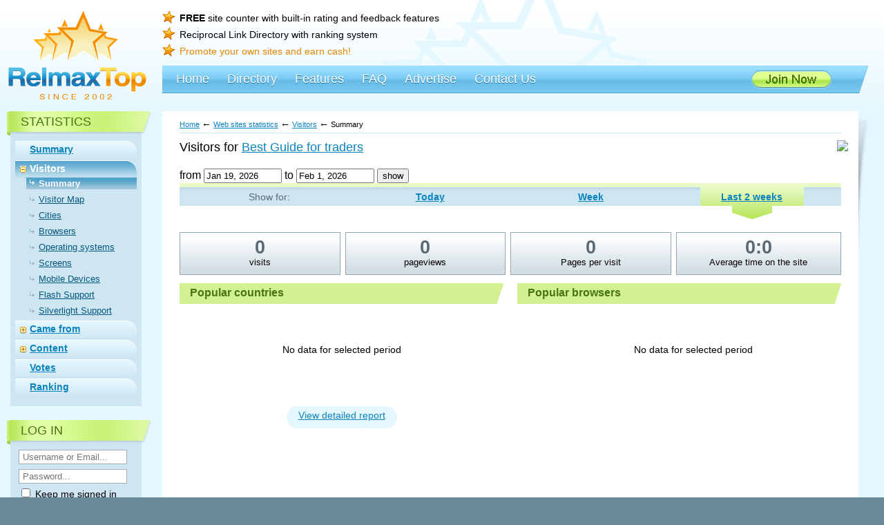

--- FILE ---
content_type: text/html; charset=UTF-8
request_url: http://dev.relmaxtop.com/statistic/visitors-summary?id=59174
body_size: 21768
content:
<!DOCTYPE html>
<html xmlns:fb="http://www.facebook.com/2008/fbml">
<head>
    <meta http-equiv="content-type" content="text/html; charset=utf-8" />
	<title>RelmaxTop - Web site hits counter, directory, promote your sites</title>
    <meta name="description" content="Site directory where web sites are ranked by the number of visitors, feedback and votes you get through free hit counter." /> 
    <meta name="keywords" content="counter for website,site directory,site statistics,hit counter,site counter,site analytics,visitors counter" />
    <meta property="fb:admins" content="100000519287375" />
    <meta property="fb:app_id" content="249290788533683" />
    <link rel="stylesheet" href="/_design/main.css" type="text/css" />
    <script type="text/javascript" src="/_design/main.js"></script>
    <script type="text/javascript" src="https://cdn.jsdelivr.net/npm/cookie-bar/cookiebar-latest.min.js?theme=grey&tracking=1&thirdparty=1&top=1&remember=30&privacyPage=http%3A%2F%2Fwww.relmaxtop.com%2Fprivacy"></script>
    <link rel="shortcut icon" type="image/x-icon" href="/_img/favicon.png" />
    <link rel="apple-touch-icon" sizes="57x57" href="/_img/touch-icon-57.png" />
    <script type="text/javascript" src="/_design/amcharts/amcharts.js"></script>
<script type="text/javascript" src="/_design/amcharts/ammapjs/ammap_amcharts_extension.js"></script>
<script type="text/javascript" src="/_design/amcharts/ammapjs/maps/js/world_low.js"></script>
</head>
<body>
<div id="fb-root"></div>
<script>(function(d, s, id) {
  var js, fjs = d.getElementsByTagName(s)[0];
  if (d.getElementById(id)) return;
  js = d.createElement(s); js.id = id;
  js.src = "//connect.facebook.net/en_US/all.js#xfbml=1&status=1&cookie=1&frictionlessRequests=1&appId=249290788533683";
  fjs.parentNode.insertBefore(js, fjs);
}(document, 'script', 'facebook-jssdk'));</script>

<script>
window.fbAsyncInit = function() {
    // Auto login for Facebook
    function fbAutoLogin() {
        FB.getLoginStatus( function(response) {
            if (response.status === 'connected') {
                var accessToken = response.authResponse.accessToken;
                var currentUri = window.location.pathname + window.location.search;
                var loginUrl = "http://dev.relmaxtop.com/account/autologinfb";

                $.getJSON(loginUrl, {fbToken: accessToken}, function(data) {
                    if (data.status == 1) {
                        window.location.reload();
                    }
                });

            } else if (response.status === 'not_authorized') {
                //login function
            } else {
                //login function
            }
        }, true);
    };
            fbAutoLogin();
    };
</script>

<div class="bgDiv">
<div id="mainDiv"><div class="mdWrap">

<!-- HEAD -->
<div id="headDiv">
  <div class="hdL hdlStars"><a href="/"><img src="/_img/head/stars.gif" width="125" height="73" alt=""></a></div>
  <div class="hdR hdrStars">
    <div class="benefits">
      <div class="item"><b>FREE</b> site counter with built-in rating and feedback features</div>
      <div class="item">Reciprocal Link Directory with ranking system</div>
      <div class="item"><span class="super">Promote your own sites and earn cash!</span></div>
    </div>
    <div class="linksSocial">
	
	<!-- AddThis Button BEGIN -->
	<div class="fb-like" data-href="https://www.facebook.com/RelmaxTop" data-send="false" data-layout="button_count" data-width="80" data-show-faces="false"></div> <div class="addthis_toolbox addthis_default_style" addthis:url="https://www.relmaxtop.com/?ref=">
					<a class="addthis_button_google_plusone_share"></a>
					<a class="addthis_button_twitter"></a>
					<a class="addthis_button_compact"></a>
	</div>
	<script type="text/javascript" src="https://s7.addthis.com/js/300/addthis_widget.js#pubid=xa-4e23d82951b6b516"></script>
	<!-- AddThis Button END -->
					  
                
    </div>
    <div class="CD"></div>
  </div>
  <div class="CD"></div>
  <!-- !line -->
  <div class="hdL hdlLogo"><a href="/"><img src="/_img/head/logo.gif" width="200" height="49" alt="RelmaxTop"></a></div>
  <div class="hdR">
    <!-- MM -->
    <div class="mmAngle"></div> 
        						<div class="mMenu"> 
							<div class="mmItem"><div><a href="/">Home</a></div></div>
<div class="mmItem"><div><a href="/directory">Directory</a></div></div>
<div class="mmItem"><div><a href="/features">Features</a></div></div>
<div class="mmItem"><div><a href="/faq">FAQ</a></div></div>
<div class="mmItem"><div><a href="/advertise">Advertise</a></div></div>
<div class="mmItem"><div><a href="/contact">Contact Us</a></div></div>
							<div class="join"><a href="/account/register"><img src="/_img/mmenu/join.gif" width="117" height="26" alt="Join Now" /></a></div>
							<div class="CD"></div>
						</div>
    
    <!-- /MM -->
  </div>
  <div class="CD"></div>
</div>
<!-- /HEAD -->


<div class="centerBG twoCols">

<!-- cCol -->
<div class="ccFix">
<div id="cCol"><div class="wrapCC">

    <div class="pathDiv"><a id="breadcrumbs-home" href="/">Home</a>&nbsp;<span>&larr;</span>&nbsp;<a id="breadcrumbs-statistic" href="/statistic/index/id/59174">Web sites statistics</a>&nbsp;<span>&larr;</span>&nbsp;<a id="breadcrumbs-visitors" href="/statistic/visitors-summary/id/59174">Visitors</a>&nbsp;<span>&larr;</span>&nbsp;Summary </div>   
    <script>
    function changeSite(obj){
        document.location = '/statistic/visitors-summary?id='+$(obj).val();    
    }
    $(function() {
        var dates = $( "#DateFrom, #DateTo" ).datepicker({
            changeMonth: true,
            numberOfMonths: 3,
            showButtonPanel: true,
            autoSize: true,
            dateFormat: 'M d, yy',
            minDate:'Jan 19, 2026',
            maxDate:'0d',
            onSelect: function( selectedDate ) {
                var option = this.id == "DateFrom" ? "minDate" : "maxDate",
                    instance = $( this ).data( "datepicker" ),
                    date = $.datepicker.parseDate(
                        instance.settings.dateFormat ||
                        $.datepicker._defaults.dateFormat,
                        selectedDate, instance.settings );
                dates.not( this ).datepicker( "option", option, date );
            }
        });

        $('#filter_button').click(function(){
            var dateFrom = $('#DateFrom').val().replace(/ /g, '_');
            var dateTo = $('#DateTo').val().replace(/ /g, '_');
            document.location = '/statistic/visitors-summary/id/59174/fromDate/'+ dateFrom + '/toDate/' + dateTo + window.location.search;
        });
    });
</script>
<style>
    .period-menu h3{
        font-size:18px;
        margin:0 0 20px 25px;
        font-weight:normal;
    }
    .period-menu .date-filter {
        float:none;
        margin: 0 0 0 25px;
    }
    .stat-menu-qr{
        float:right;
        margin:0px 15px 10px 0px;
    }
    .stat-menu-share-block{
        margin:15px 0px 10px 25px;
        height:25px;
    }
    .stat-menu-share-block > div{
        float:left;
    }
    .stat-menu-addthis-block{
        margin:0 0 0 25px;
    }
</style>
<div class="period-menu">
    <div class="stat-menu-qr">
        <img src="https://chart.apis.google.com/chart?cht=qr&chl=http://dev.relmaxtop.com/59174.stats&chld=L|1&chs=120x120"/>
    </div>
<h3>Visitors for
<span class="stat-menu-title">
        <a href="http://tradersneed.blogspot.com" target="_blank" title="Best Guide for traders">Best Guide for traders</a>
</span>
</h3>
<div class="date-filter">
    <label for="from">from</label>
    <input type="text" name="DateFrom" id="DateFrom" value="Jan 19, 2026" />
    <label for="to">to</label>
    <input type="text" name="DateTo" id="DateTo" value="Feb 1, 2026" />
    <button id="filter_button">show</button>
</div>
<div style="clear:both"></div>
<div class="webSitesBlock"><div class="wrap"></div></div>
<div class="CD"></div>

<div class="stMenu"><div class="wrap">
<table cellpadding="0" cellspacing="0" id="periods">
  <tr>
    <td class="title">Show for:</td>
<td id="month" ><a href="http://dev.relmaxtop.com/statistic/visitors-summary/id/59174/period/today">Today</a></td><td id="week" ><a href="http://dev.relmaxtop.com/statistic/visitors-summary/id/59174/period/week">Week</a></td><td id="two_weeks" class="this"><a href="http://dev.relmaxtop.com/statistic/visitors-summary/id/59174/period/two_weeks">Last 2 weeks</a></td>  </tr>
</table>
</div></div>
</div>  
<style>
    .trackerStat.stValues .item {
        width: 33.33%;
    }
</style>
<div class="stValues">
    <div class="item"><div class="in"><div class="value" id="statVisits">0</div><div>visits</div></div></div>
    <div class="item"><div class="in"><div class="value" id="statViews">0</div><div>pageviews</div></div></div>
    <div class="item"><div class="in"><div class="value" id="statPerVisit">0</div><div>Pages per visit</div></div></div>
    <div class="item last"><div class="in"><div class="value" id="statAVG">0:0</div><div>Average time on the site</div></div></div>
    <div class="CD"></div>
</div>

  <div class="stGraphBlocks">
    <div class="item">
      <div class="title"><div>Popular countries</div></div>
      <div class="cont">
        <style>
    #visitormap_cont g[cursor="pointer"]{
        display:none;
    }
</style>
    <br><br><br><center>No data for selected period</center><br><br><br>
          
        <br>
        <div class="graph-detailed-link"><div class="l"><div class="r"><div class="c">
            <a href="http://dev.relmaxtop.com/statistic/visitors-map/id/59174/period/two_weeks">View detailed report</a>  
        </div></div></div></div>
      </div>
    </div>

    <div class="item">
      <div class="title"><div>Popular browsers</div></div>

      <div class="cont">
        <script type="text/javascript">
</script>
<div id="browser_cont" style="width: 100%; height: 100%; min-height:270px; padding:0px 20px">
        <br><br><br><center>No data for selected period</center>
    </div>
        <div class="graph-detailed-link"><div class="l"><div class="r"><div class="c">
            <a href="http://dev.relmaxtop.com/statistic/visitors-browsers/id/59174/period/two_weeks">View detailed report</a>
        </div></div></div></div>
      </div>
    </div>
    <div class="CD"></div>
    <div class="item">
      <div class="title"><div>Popular operating systems</div></div>
      <div class="cont">
        <script type="text/javascript">
</script>
<div id="os_cont" style="width: 100%; height: 100%; min-height:270px; padding:0px 20px">
        <br><br><br><center>No data for selected period</center>
    </div>
        <div class="graph-detailed-link"><div class="l"><div class="r"><div class="c">
            <a href="http://dev.relmaxtop.com/statistic/visitors-operating-systems/id/59174/period/two_weeks">View detailed report</a>
        </div></div></div></div>
      </div>
    </div>

    <div class="item">
      <div class="title"><div>Popular screens</div></div>

      <div class="cont">
        <script type="text/javascript">
</script>
<div id="displays_cont" style="width: 100%; height: 100%; min-height:270px; padding:0px 20px">
        <br><br><br><center>No data for selected period</center>
    </div>
        <div class="graph-detailed-link"><div class="l"><div class="r"><div class="c">
            <a href="http://dev.relmaxtop.com/statistic/visitors-displays/id/59174/period/two_weeks">View detailed report</a>
        </div></div></div></div>
      </div>
    </div>
    <div class="CD"></div>    
  </div>

&nbsp; 
<div class="CD"></div>
<div class="CD"></div></div></div>
</div> <!-- /ccFix -->
<!-- /cCol -->


<!-- leftCol -->
<div id="leftCol">

<script>
function onLMenu(id){
	if($("#id_lmenu_cat_"+id).is(":visible")) {	
		$("#id_lmenu_cat_"+id).hide();
		$("#id_limg_cat_"+id).attr("src","/_img/cats/plus.gif");
	} else {
		$("#id_lmenu_cat_"+id).show();
		$("#id_limg_cat_"+id).attr("src","/_img/cats/minus.gif");
	}
}
</script>

<!-- block1 -->
<div class="block">
    <div class="title"><div>Statistics</div></div>
    <div class="cont"><div class="wrap">
    <div class="catMenu">
    
<div class="item "><div class="img"><img src="/_img/_n.gif" alt="" width="9" height="11" id="id_limg_cat_summary"></div><div class="txt"><div><a href="http://dev.relmaxtop.com/statistic/summary/id/59174?id=59174">Summary</a></div></div><div class="CD"></div></div>
<div class="item thisOne"><div class="img"><a href="#" onClick="onLMenu('visitors');return false;"><img src="/_img/cats/minus.gif" alt="" width="9" height="11" id="id_limg_cat_visitors"></a></div><div class="txt"><div>Visitors</div><div id="id_lmenu_cat_visitors" style="margin-top:5px;"><div class="subI thisSI">Summary</div>
<div class="subI"><a href="http://dev.relmaxtop.com/statistic/visitors-map?id=59174">Visitor Map </a></div>
<div class="subI"><a href="http://dev.relmaxtop.com/statistic/cities-map?id=59174">Cities</a></div>
<div class="subI"><a href="http://dev.relmaxtop.com/statistic/visitors-browsers?id=59174">Browsers</a></div>
<div class="subI"><a href="http://dev.relmaxtop.com/statistic/visitors-operating-systems?id=59174">Operating systems</a></div>
<div class="subI"><a href="http://dev.relmaxtop.com/statistic/visitors-displays?id=59174">Screens</a></div>
<div class="subI"><a href="http://dev.relmaxtop.com/statistic/visitors-mobile-devices?id=59174">Mobile Devices</a></div>
<div class="subI"><a href="http://dev.relmaxtop.com/statistic/visitors-flash-support?id=59174">Flash Support</a></div>
<div class="subI"><a href="http://dev.relmaxtop.com/statistic/visitors-silverlight-support?id=59174">Silverlight Support</a></div>
</div></div><div class="CD"></div></div>
<div class="item "><div class="img"><a href="#" onClick="onLMenu('camefrom');return false;"><img src="/_img/cats/plus.gif" alt="" width="9" height="11" id="id_limg_cat_camefrom"></a></div><div class="txt"><div><a href="http://dev.relmaxtop.com/statistic/camefrom-summary/id/59174?id=59174">Came from</a></div><div id="id_lmenu_cat_camefrom" style="display:none;"><div class="subI"><a href="http://dev.relmaxtop.com/statistic/camefrom-summary?id=59174">Summary</a></div>
<div class="subI"><a href="http://dev.relmaxtop.com/statistic/camefrom-referring-sites?id=59174">Referring sites</a></div>
<div class="subI"><a href="http://dev.relmaxtop.com/statistic/camefrom-search-engines?id=59174">Search engines</a></div>
<div class="subI"><a href="http://dev.relmaxtop.com/statistic/camefrom-keywords?id=59174">Keywords</a></div>
</div></div><div class="CD"></div></div>
<div class="item "><div class="img"><a href="#" onClick="onLMenu('content');return false;"><img src="/_img/cats/plus.gif" alt="" width="9" height="11" id="id_limg_cat_content"></a></div><div class="txt"><div><a href="http://dev.relmaxtop.com/statistic/content-summary/id/59174?id=59174">Content</a></div><div id="id_lmenu_cat_content" style="display:none;"><div class="subI"><a href="http://dev.relmaxtop.com/statistic/content-summary?id=59174">Summary</a></div>
<div class="subI"><a href="http://dev.relmaxtop.com/statistic/content-entry-pages?id=59174">Entry pages</a></div>
<div class="subI"><a href="http://dev.relmaxtop.com/statistic/content-popular-pages?id=59174">Popular pages</a></div>
</div></div><div class="CD"></div></div>
<div class="item "><div class="img"><img src="/_img/_n.gif" alt="" width="9" height="11" id="id_limg_cat_votes"></div><div class="txt"><div><a href="http://dev.relmaxtop.com/statistic/votes-summary/id/59174?id=59174">Votes</a></div></div><div class="CD"></div></div>
<div class="item "><div class="img"><img src="/_img/_n.gif" alt="" width="9" height="11" id="id_limg_cat_rating"></div><div class="txt"><div><a href="http://dev.relmaxtop.com/statistic/rating/id/59174?id=59174">Ranking</a></div></div><div class="CD"></div></div>
    </div>
        
</div></div></div>
<!-- /block1 -->  
       <!-- block1 -->
<div class="block">
    <div class="title"><div>Log In</div></div>
    <div class="cont"><div class="wrap">
        <FORM action="/account/login" method="POST" style="margin:0px;">
        <input type="text" name="d[UserName]" class="blured" style="width:150px;" placeholder="Username or Email..." onfocus="FBS(this,1);"/>
        <input type="password" name="d[Password]" class="blured" style="width:150px;" value="" placeholder="Password..." onfocus="FBS(this,1);"/>
        <div><label><input type="checkbox" name="d[RememberMe]" id="RememberMe" style="margin-top:-5px;"/> Keep me signed in </label></div>
        <div class="submitDiv"><input type="image" width="102" height="22" alt="enter" src="/_img/leftcol/enter.gif" /></div>
        <div class="list">
            <div class="litem"><a href="/account/forgot-password">Forgot Password</a></div>
            <div class="litem"><a href="/account/register">Register Now</a></div>
        </div>
        <div style="text-align:center; margin-top:10px;"><!--
            <div>
    <a href ="https://www.facebook.com/dialog/oauth?client_id=249290788533683&redirect_uri=https%3A%2F%2Fwww.relmaxtop.com%2Faccount%2Floginfb&state=a380b78a4600d534bd519fa3dc4f1cd4&scope=email%2C+user_birthday%2C+user_location&display=page" id="facebook_login_button">
                <img src="/_img/facebook/facebook_login_button.png" width="66" height="22" alt="Facebook login">
            </a>
</div>
			-->
        </div>
        </FORM>
    </div></div>
</div>
<!-- /block1 -->

<!-- block2 -->
<FORM action="/account/register" method="get">
<div class="block">
    <div class="title"><div>Unique Counter </div></div>
    <div class="cont"><div class="wrap">
        <div class="ranking"><img src="/_img/leftcol/counter.gif" width="182" height="146" alt="with Ranking on your site" /></div>
        <div class="list2">
            <div class="litem" style="background-image:url('/_img/leftcol/p2-1.gif');"><b>Register</b> your free account</div>
            <div class="litem" style="background-image:url('/_img/leftcol/p2-2.gif');"><b>Submit</b> your site</div>
            <div class="litem" style="background-image:url('/_img/leftcol/p2-3.gif');"><b>Place</b> our code on your site and get statistics, ranking and link to your site in our Directory for free!</div>
        </div>
        <div class="submitDiv"><input type="image" width="140" height="22" alt="Get Counter" src="/_img/leftcol/get.gif" /></div>
    </div></div>
  </div>
</FORM>
  <!-- /block2 --><!-- block3 
<div class="block">
    <div class="title"><div>Daily stats</div></div>
    <div class="cont"><div class="wrap">
        <div class="stats">
            <div class="sitem"><span>130325</span> members</div>
            <div class="sitem"><span>295</span> members this month</div>
            <div class="sitem"><span>0</span> members online</div>
            <div class="sitem slast"><span>59,466</span> hits tracked today</div>
        </div>
    </div></div>
</div>
 /block3 -->

  
  <div class="search2"><form action="/catalog/search" method="GET" onsubmit="document.location = this.action +'/'+ $('#search').val(); return false;">
    <div class="inp"><input type="text" name="search" id="search" onfocus="FBS(this,1);" placeholder="Search Top" class="blured"/></div>
    <div class="search-btn"><input type="image" class="img" src="/_img/search2btn.jpg" width="30" height="25" alt="Search Top" /></div>
    <div class="CD"></div>
  </form></div>
  
</div>
<!-- /leftCol -->



<div class="CD"></div> <!-- closing cols -->
</div> <!-- /cBG -->


</div></div>
</div><!-- /bgDiv -->

<div id="botDiv">
  <div class="wrapBD">
  <div class="left"><div class="wrap"><img src="/_img/relmaxlogo.gif" width="31" height="31" alt="Relmax,Inc" /><a href="https://www.relmax.com/" target=_blank>Design by Relmax, Inc.</a></div></div>
  <div class="cent">
    <div class="bmenu">
						<span><a href="/">Home</a><img src="/_img/botstar.gif" width="8" height="8" alt="" /></span>
<span><a href="/account">Account</a><img src="/_img/botstar.gif" width="8" height="8" alt="" /></span>
<span><a href="/features">Features</a><img src="/_img/botstar.gif" width="8" height="8" alt="" /></span>
<span><a href="/faq">FAQ</a><img src="/_img/botstar.gif" width="8" height="8" alt="" /></span>
<span><a href="/advertise">Advertise</a><img src="/_img/botstar.gif" width="8" height="8" alt="" /></span>
<span><a href="/contact">Contact Us</a><img src="/_img/botstar.gif" width="8" height="8" alt="" /></span>
    
    </div>
    <div class="txt"><br>&copy; 2002-2026 Relmax Inc. All Rights Reserved. <a href="/terms">Terms of Service</a> &nbsp;|&nbsp; <a href="http://dev.relmaxtop.com/privacy">Privacу Policy</a></div>
	<div class="txt">Visits and pageviews in the directory are displayed for the last 7 days.<br>
	Relmax, Inc. and RelmaxTop.com are not affiliated with any Web sites listed in the directory nor responsible for its content.</div>
  </div>
  <div class="CD"></div>
  </div>
</div>

<div id="addFavoriteLoader" class="addFavoriteLoader">
    <b>Added to favorites</b>
</div>

<!-- Relmax TOP (http://www.relmaxtop.com) -->
<span id="relmaxtopi1"></span><script type="text/javascript">
document.write(unescape("%3Cscript%20src=%22http"+((document.location.protocol=="https:")?"s":"")+"://t1.relmaxtop.com/js/27/1/s.js%22%20type=%22text/javascript%22%20language=%22JavaScript%22%20defer=%22defer%22%3E%3C/script%3E"));
</script><noscript><a href="https://www.relmaxtop.com" target="_top"><img src="https://t1.relmaxtop.com/noscript/1/" border="0" height="31" width="88" alt="Relmax Top"/></a></noscript>
<!-- Relmax TOP -->

</body>
</html>


--- FILE ---
content_type: text/css
request_url: http://dev.relmaxtop.com/_design/main.css
body_size: 73396
content:
BODY{font-family:Arial;font-size:14px;color:#000;margin:0;padding:0;background-color:#6b8a99}A:link{COLOR:#0b83bf;text-decoration:underline}A:visited{COLOR:#9b63b0;text-decoration:underline}A:active{COLOR:#e58600;text-decoration:underline}A:hover{COLOR:#b26800;text-decoration:underline}FORM{margin:0;padding:0}P{margin-top:8px;margin-bottom:0;padding:0}P.sp{margin-top:12px;margin-bottom:0}P.sp25{margin-top:25px;margin-bottom:0}P.sm{margin-top:4px}UL.sp{margin:0 0 0 30px;padding:0}IMG{border:0}IMG.Limg9{vertical-align:middle;margin:0 4px 0 0}IMG.Rimg11{margin:2px 0 -3px 4px}DIV.ClearDiv,DIV.CD{clear:both;overflow:hidden;width:0;height:0;margin:0;padding:0;line-height:0}DIV.DotDiv{clear:both;height:1px;font-size:1px;background-image:url('../_img/dot.gif');background-repeat:repeat-x}.txt5{font-size:5px}.txt7{font-size:7px}.asterix{color:#b20000;font-size:20px;font-family:times new roman,times,serif}a.dash{text-decoration:none;border-bottom:1px dashed}.bgDiv{background:url('../_img/bg.gif') top left repeat-x #e5f7ff;min-height:600px}#mainDiv{text-align:left;width:99%;min-width:990px;margin-bottom:0;position:relative;z-index:2}#mainDiv .mdWrap{padding:0 10px}.mdMainPage{width:970px!important;margin:0 auto;position:relative;z-index:2}#headDiv .hdL{float:left;width:225px}#headDiv .hdlStars IMG{margin-left:37px;padding-top:15px}#headDiv .hdlLogo IMG{margin:2px 0 0 2px}#headDiv .hdR{margin-left:225px}#headDiv .hdrStars{height:80px;background:url('../_img/head/stars2.gif') center top no-repeat;padding-top:15px}#headDiv .benefits{float:left;font-size:14px}#headDiv .benefits .item{padding:3px 0 0 25px;margin-bottom:5px;background:url('../_img/head/star.gif') left top no-repeat}#headDiv .benefits .super{color:#e58600}#headDiv .links{float:right;margin-top:15px}#headDiv .links DIV{margin-bottom:8px;padding:0 12px 0 0;background:url('../_img/head/arrow.gif') right center no-repeat;float:left;clear:both;white-space:nowrap}#headDiv .linksSocial{float:right;margin-top:15px}#headDiv .linksSocial DIV{margin-bottom:8px;padding:0 12px 0 0;float:left;clear:both;white-space:nowrap}.mmAngle{float:right;width:13px;height:40px;background:url('../_img/mmenu/angle2.gif')}.mMenu{height:40px;background:url('../_img/mmenu/bg.gif') left top repeat-x;padding-left:7px;margin-right:13px}.mMenu .mmItem{float:left;margin:10px 13px 0 13px;height:27px}.mMenu .mmItem DIV{height:30px;font-size:18px;line-height:18px;color:#206080}.mMenu .mmThis DIV{position:relative;height:41px!important;background:url('../_img/mmenu/angle.gif') center bottom no-repeat;text-shadow:0 1px 0 #b2e5ff}.mMenu .join{float:right;margin:7px 40px 0 0}.mMenu A,.mMenu A:link{color:#fff;text-decoration:none;text-shadow:0 1px 0 #29749a}.mMenu A:hover{color:#206080;text-decoration:none;text-shadow:0 1px 0 #b2e5ff}.centerBG{margin-top:12px}.mdMainPage .centerBG{background:url('../_img/cbg.gif') 225px 0 repeat-y}.oneCols #cCol{margin-right:0!important}.oneCols .ccFix{float:left;width:100%}.oneCols #leftCol{margin-left:0;position:relative;left:expression('20px')}.twoCols #cCol{margin-right:0!important}.twoCols .ccFix{float:left;width:100%}.twoCols #leftCol{margin-left:-100%;position:relative;left:expression('20px')}.triCols #cCol{margin-right:200px!important}.triCols .ccFix{float:left;width:100%}.triCols #leftCol{margin-left:-100%;position:relative;left:expression('20px')}.triCols #rightCol{margin-left:-200px;position:relative;left:expression('25px')}#leftCol{float:left;width:225px;margin-bottom:30px}#leftCol .block{margin-bottom:20px}#leftCol .block .title{height:35px;background:url('../_img/leftcol/bgtitle.gif') left top no-repeat}#leftCol .block .title DIV{font-size:18px;color:#4a7311;padding:5px 0 0 20px;text-transform:uppercase}#leftCol .block .title A{margin-left:5px}#leftCol .block .cont{margin:0 30px 0 5px;background-color:#cee6f2}#leftCol .block .cont .wrap{padding:8px 18px 12px 12px}#leftCol .block .submitDiv{margin:7px 0;text-align:center}#leftCol .list .litem{background:url('../_img/leftcol/point.gif') left center no-repeat;padding-left:22px;margin-bottom:3px}#leftCol .list2 .litem{background:url('../_img/leftcol/point.gif') left 1px no-repeat;padding-left:22px;margin-bottom:7px;min-height:16px}#leftCol .ranking{margin:-10px 0 10px -8px}#leftCol .stats{color:#545454}#leftCol .stats .sitem{margin-bottom:5px;padding-bottom:5px;border-bottom:1px solid #acb9bf}#leftCol .stats .slast{border-width:0}#leftCol .stats .sitem SPAN{font-weight:bold}#leftCol .book{text-align:center;margin:0}#cCol{background:url('../_img/ccol/bg.gif') right top no-repeat;margin-right:175px;margin-left:225px}.mdMainPage #cCol{float:left;width:550px;margin:0!important}#cCol .wrapCC{margin-right:14px;background-color:#FFF;min-height:500px;padding-bottom:20px}#cCol .startTxt{margin:0 20px 18px 22px}#cCol .buttons{margin:0 22px 0 22px;text-align:center}#cCol .buttons A{margin:0 5px}#cCol .pages{height:50px;background:url('../_img/ccol/bgp.gif') left top repeat-x}#cCol .pages .wrapP{padding:20px 0 15px 4px}#cCol .pages .itemThis{float:left;background:url('../_img/ccol/bgpt.gif') left top repeat-x;border-left:1px solid #c5d7e0;margin-left:7px}#cCol .pages .itemThis .r{background:url('../_img/ccol/bgpta.gif') right top no-repeat;height:30px;padding:0 15px}#cCol .pages .itemThis .r DIV{padding-top:5px;color:#b26800;font-size:16px;font-weight:bold}#cCol .pages .itemThis I{font-style:normal}#cCol .pages .item{float:left;background:url('../_img/ccol/bgpi.gif') left top repeat-x;border-left:1px solid #c5d7e0;margin-left:7px;cursor:pointer}#cCol .pages .item .r{background:url('../_img/ccol/bgpia.gif') right top no-repeat;height:30px;padding:0 15px}#cCol .pages .item .r DIV{padding-top:5px;font-size:16px;font-weight:bold;color:#5d6a73}#cCol .pages .item I{font-style:normal;border-bottom:1px dashed #93a5b2;padding-bottom:0}#cCol .pages .add{float:right;margin:8px 23px 0 0;font-size:13px;font-weight:bold;background:url('../_img/ccol/plus.gif') left center no-repeat;padding-left:17px}#cCol .cats{background-color:#fff}#cCol .cats .wrapCats{background:url('../_img/ccol/catdv.gif') center top repeat-y;margin:15px 0}#cCol .cats .cati{float:left;width:48%}#cCol .cats .cati .catiWrap{margin:0 22px 0 22px}#cCol .cats .cati2{float:right!important}#cCol .cBlock{font-size:13px;line-height:18px;margin-bottom:15px}#cCol .cBlock .title{font-weight:bold;font-size:16px;margin-bottom:3px}#visual{margin:0 0 7px 20px;width:512px;height:204px;background:url('../_img/ccol/visual.jpg') left top no-repeat}#visual DIV{width:185px;padding:20px 0 0 5px;font-size:22px;font-family:Georgia;font-style:italic}#visual DIV SPAN{font-family:Arial;font-size:30px;font-style:normal;text-transform:uppercase}.vDiv{width:412px;height:204px}.vDiv DIV{width:185px;padding:20px 0 0 5px;font-size:22px;font-family:Georgia;font-style:italic}.vDiv DIV SPAN{font-family:Arial;font-size:30px;font-style:normal;text-transform:uppercase}DIV.bb{background:url('/_img/bg-bb.jpg') center center no-repeat;margin-bottom:20px}DIV.bb2{background:url('/_img/slider/bg.jpg') center top no-repeat!important}DIV.bbL{background:url('/_img/bb-l.png') left center repeat-y}DIV.bbR{background:url('/_img/bb-r.png') right center repeat-y}DIV.bbC{width:500px;margin:0 auto;padding-top:0}DIV.bb2 DIV.bbC{width:520px!important;padding-top:0}DIV.bbS{display:inline-block;margin:10px auto 0 auto;font-size:12px;color:#5d6a73;font-family:Arial}DIV.bbS .left{float:left;width:190px;height:40px;background:url('/_img/slider/left.png') left top no-repeat;cursor:pointer}DIV.bbS .right{float:left;width:190px;height:40px;background:url('/_img/slider/right.png') right top no-repeat;cursor:pointer}#aLeft{width:150px;margin:6px 0 0 35px;font-size:12px;color:#5d6a73!important;font-family:Arial}#aRight{text-align:right;width:150px;margin:6px 30px 0 0;font-size:12px;color:#5d6a73!important;font-family:Arial}DIV.bbS .center{float:left;width:110px;margin:0 10px}DIV.bbS .center .ci{background:url('/_img/slider/point2.gif') center center no-repeat;float:left}DIV.bbS .center .ciThis{background-image:url('/_img/slider/point1.gif')!important}#bsArea{height:240px;width:100%}#bsTop,#bsBot{width:100%;height:100%}.pathDiv{margin:0 25px 10px 25px;border-bottom:1px solid #cee6f2;font-size:11px;padding:10px 0 5px 0}.pathDiv SPAN{font-size:14px}.Tbl TR.noborder,TD.noborder{border-bottom:0;padding:7px 0}#cCol .tops{display:none;padding:15px 22px}#cCol .tops TR.title TD,.Tbl TR.title TD{background-color:#a3c7d9;color:#FFF;padding:4px 10px 4px 10px;text-align:center;border-width:0;white-space:nowrap;font-style:italic;font-size:11px}#cCol .tops TR.title TD.star{background-image:url('');padding:0 7px 0 7px}#cCol .tops TR.title TD.tt{text-align:left;padding-left:0}#cCol .tops TR.title TD.thits{padding-right:20px}#cCol .tops TD,.Tbl TD{border-bottom:1px solid #a3c7d9;padding:7px 0}#cCol .tops TD.star{text-align:center;font-weight:bold;font-size:13px;color:#c60;background:url('../_img/ccol/topstar.gif') center center no-repeat}#cCol .tops TD .desc{font-size:11px;font-style:italic;color:#545454;font-family:Georgia;padding-top:3px}#cCol .tops TD.hosts{font-size:13px;color:#c60;font-weight:bold;text-align:center}#cCol .tops TD.hits{padding-right:12px;color:#545454}.Tbl{margin:0 25px 15px 25px;border-bottom:3px solid #a3c7d9}.Tbl TR.title TD.tt{text-align:left!important}.Tbl TR.title2 TD{font-style:normal!important;font-weight:bold}.Tbl TR.title TD.n{padding-left:2px!important;padding-right:2px!important}.Tbl TR.title TD.chg{padding-left:2px!important;padding-right:2px!important}.Tbl TD{padding:7px 15px;text-align:center;color:#545454}.Tbl TD.tt{text-align:left!important;padding-left:10px!important;padding-right:10px!important}.Tbl DIV.name{font-size:18px;padding-bottom:3px}.Tbl DIV.name IMG{margin:0 0 -2px 5px}.Tbl DIV.desc{font-size:11px;padding-bottom:2px}.Tbl DIV.actions{margin-left:-10px;font-size:11px;font-weight:bold}.Tbl DIV.actions IMG{margin:0 3px -2px 10px}.Tbl TD.rank{white-space:nowrap;font-size:11px}.Tbl DIV.stars{margin-bottom:2px}.Tbl DIV.stars IMG{margin-left:1px}.Tbl .state1{color:#7a8a99;font-size:13px;font-weight:bold}.Tbl .pending{color:#d89000;font-size:13px;font-weight:bold}.Tbl .ok{color:#60990f;font-size:13px;font-weight:bold}.Tbl .bad{color:#b20000;font-size:13px;font-weight:bold}.Tbl .whybad{color:#b20000;font-size:13px;font-weight:bold;text-decoration:underline;white-space:nowrap}.Tbl .num{text-align:left!important;font-weight:bold;color:#c60;padding-left:4px!important;padding-right:2px!important;font-size:13px}.Tbl .up{font-size:11px;color:#73b31b;white-space:nowrap;padding-left:4px!important;padding-right:4px!important}.Tbl .up IMG{margin:0 2px -2px 0}.Tbl .down{font-size:11px;color:#ff2626;white-space:nowrap;padding-left:4px!important;padding-right:4px!important}.Tbl .down IMG{margin:0 2px -2px 0}.Tbl .zero{font-size:11px;color:#bfbfbf;white-space:nowrap;padding-left:4px!important;padding-right:4px!important}.Tbl .zero IMG{margin:0 2px -2px 0}.Tbl .addit{clear:both;margin:10px 0 -7px 0}.Tbl .addit IMG{position:relative;left:60%}.flistingTitle{margin:0 25px 1px 25px;padding:8px 0;background-color:#fff9d9;text-align:center}.flistingTitle SPAN{color:#e58b0b;font-size:13px;font-weight:bold;letter-spacing:5px;text-transform:uppercase}.flistingTitle IMG{margin:0 15px;vertical-align:middle}.flisting{margin:0 25px 1px 23px;padding:8px 60px 8px 36px;background:url('../_img/ccol/bg-fl.gif') left top no-repeat #ffe9a6;color:#545454}.flisting .title{font-size:14px;font-weight:bold;padding-bottom:2px}.flistingStep{margin:15px 0}.flisting.featured-preview{opacity:.6;filter:alpha(opacity=60);-moz-opacity:.6;-khtml-opacity:.6}.flisting.featured-preview .featured-preview-link{margin-top:10px;width:100%;text-align:right}.featured-preview-link a{bottom:5px;font-weight:bold}.featured-preview-opt{opacity:.6;filter:alpha(opacity=60);-moz-opacity:.6;-khtml-opacity:.6}.flisting-preview{margin:0 25px 1px 23px;padding:8px 60px 8px 36px;background:url('../_img/ccol/bg-fl2.gif') left top no-repeat #fff2c9;color:#545454}.flisting-preview.featured-preview .featured-preview-linkex{margin-top:0;width:100%;color:#000;text-align:right}.featured-preview-linkex a{bottom:0;font-weight:bold}#rightCol{float:right;width:175px;margin-left:15px}#rightCol .rBan{margin-bottom:10px}#rightCol .rDv{margin:15px 0 15px 0;height:1px;border-top:1px dashed #a3c7d9;width:160px}#rightCol .skyScrap{margin-bottom:10px}#rightCol .adv{text-align:center;font-size:12px;margin-bottom:10px}#rightCol .advb{text-align:left;font-size:12px;margin-bottom:10px}#rightCol .adv IMG{margin-right:4px;vertical-align:middle}#rightCol .block{margin-bottom:15px}#rightCol .block .title{height:31px;background:url('../_img/rightcol/bgtitle.jpg') right top no-repeat}#rightCol .block .title DIV{font-size:16px;color:#4a7311;padding:5px 0 0 20px;font-weight:bold}#rightCol .block .title A{margin-left:5px}#rightCol .block .cont{font-size:13px;color:#545454}#rightCol .block .cont .wrap{padding:8px 8px 10px 8px}#rightCol .package{border-bottom:1px solid #bccad1;padding-bottom:6px;margin-bottom:5px}#rightCol .package DIV{font-size:18px;color:#333;margin:1px 0}#rightCol .balance{border-bottom:1px solid #bccad1;padding-bottom:3px;margin-bottom:5px}#rightCol .balance SPAN{font-size:18px;color:#333}#rightCol .balance IMG{margin:0 2px -2px 8px}#rightCol .info{border-bottom:1px solid #bccad1;padding-bottom:3px;margin-bottom:5px}#rightCol .info SPAN{font-size:13px;color:#333;font-weight:bold}#rightCol .info IMG{margin:0 2px -2px 8px}#rightCol .rating{margin-bottom:5px}#rightCol .rating SPAN{font-size:13px;color:#333;font-weight:bold}#rightCol .news .date{padding-left:18px;background:url('../_img/date.gif') left 2px no-repeat;color:#545454;font-weight:bold;margin-bottom:6px}#rightCol .news .date IMG{vertical-align:bottom;margin:0 0 -6px 3px}#rightCol .news .txt{background-color:#FFF;border-bottom:#a9c4d1;padding:7px 5px;color:#545454;margin-bottom:5px}#rightCol .news .way{text-align:center;color:#bccad1}#rightCol .news .way IMG{vertical-align:center;margin:0 5px -4px 5px}#rightCol .news A{text-decoration:none;font-weight:bold}#rightCol .news A SPAN,#rightCol .news A:link SPAN{border-bottom:1px dashed #0b83bf}#rightCol .news A:hover SPAN{border-bottom:1px dashed #b26800}#rightCol .news .news-title{font-weight:bold;margin-bottom:10px;text-align:center}.mdMainPage .searchLine .bg{margin-right:200px!important}.searchLine{position:absolute;z-index:5;margin-top:-35px;width:100%;margin-left:-10px}.searchLine .bg{background:url('../_img/bgs-bg.gif') left top repeat-x;margin-left:230px;text-align:left!important;margin-right:205px}.searchLine .search{background:url('../_img/bgsearch2.jpg') left top no-repeat;height:65px}.searchLine .sangle{background:url('../_img/bgs-angle.gif') right top no-repeat;height:65px}.searchLine .cnt{margin:0 auto;width:550px}.searchLine INPUT{vertical-align:center}.searchLine INPUT.txt{font-size:24px;height:26px;width:350px;margin:20px 5px 0 30px;background-color:#FFF;border:1px solid #a5acb2}.searchLine INPUT.img{margin-bottom:-5px;padding-bottom:expression('1px')}.search2{height:56px;background:url('../_img/search2bg.jpg') no-repeat;margin-top:20px}.search2 .inp{float:left;padding:15px 0 0 20px}.search2 .inp INPUT{width:128px;font-size:13px;height:19px}.search2 .search-btn{float:left;padding:15px 0 0 3px}.search2 .search-btn INPUT{padding-top:expression('1px')}.catMenu{font-size:14px;font-weight:bold;color:#FFF;margin-left:-5px}.catMenu .item{width:176px;background:url('../_img/cats/bgitem.gif') no-repeat;min-height:28px}.catMenu .img{float:left;width:16px;text-align:right;margin-top:6px}.catMenu .txt{float:left;width:155px;margin-left:5px;margin-top:4px}.catMenu .thisOne{background:url('../_img/member/mthis.gif') no-repeat}.catMenu .One{background:url('../_img/member/mitem.gif')}.catMenu .item .subI{font-size:13px;font-weight:normal;padding:1px 8px 1px 18px;margin-left:-5px;background:url('../_img/cats/arrow1.gif') 5px 5px no-repeat;margin-bottom:6px}.catMenu .item .subI A,.catMenu .item .subI A:link{color:#06577f}.catMenu .item .subI A:hover{color:#b26800}.catMenu .item .thisSI{background:url('../_img/cats/bgsubi.jpg') 0 0 no-repeat!important;color:#FFF;font-weight:bold}.pagesList{text-align:center;margin:0 auto 5px auto;font-size:13px}.plBot{margin-top:5px}.pagesList DIV{display:inline;padding:5px 6px 10px 6px}.plBot DIV{padding:10px 6px 5px 6px!important}.pagesList IMG{margin-bottom:-2px}.pagesList .num{font-weight:bold;padding-left:5px;padding-right:5px}.pagesList .numThis{font-weight:bold;background:url('../_img/cats/pthis.gif') center center no-repeat;color:#FFF;padding-left:5px;padding-right:5px}.plBot .numThis{background-image:url('../_img/cats/pthis2.gif')!important}.pagesList DIV.CD{display:block}.perPage{float:right;margin-right:25px;margin-left:-200px;font-size:13px}.botCats{margin:0 auto;padding:0 20px;font-size:13px}.botCats .block{float:left;width:30%;margin-right:15px}.botCats .item{margin-bottom:5px}.botCats .item SPAN.c{padding-left:4px;font-size:11px}.botCats SPAN.i{background:url('../_img/cats/bgbotthis.gif') left top;color:#FFF;padding:1px 2px 1px 2px}.webSitesBlock{background-color:#e9fac8;color:#4a7311;font-size:18px;margin:0 25px}.webSitesBlock .wrap{padding:3px;text-align:center}.webSitesBlock SELECT{margin-left:5px;width:400px;padding:2px;font-size:16px}.period-menu .stat-menu-title select{font-size:16px}.period-menu .date-filter{font-size:16px;float:right;margin:0 25px 0 0}.stMenu{height:45px;background:url('../_img/stats/bg-menu.gif') left top repeat-x;margin:0 25px}.stMenu .wrap{margin:0 13px}.stMenu TABLE{width:100%}.stMenu TABLE TD{width:12.5%;height:45px;padding-top:6px;font-size:14px;font-weight:bold;color:#b8c3cc;text-align:center;vertical-align:top}.stMenu TABLE TD.title{color:#5d6a73;font-weight:normal}.stMenu TABLE TD.this{background:url('../_img/stats/bg-this.gif') center top no-repeat;color:#4a7311}.stMainGraph{margin:5px 50px 15px 50px;text-align:center}.stCubes{float:left;margin-left:100px;font-size:13px;padding-top:5px}.stCubes .item{float:left;padding:4px 15px 0 25px;background:url('') left top no-repeat}.stCubes .yel{background-image:url('../_img/stats/cube-y.gif')}.stCubes .red{background-image:url('../_img/stats/cube-r.gif')}.graph-detailed-link{margin:10px auto;width:160px}.stTypes{float:right;margin:-7px 100px 0 0;background:url('/_img/stats/angle1.gif') 27px top no-repeat}.stTypes .l,.graph-detailed-link .l{background:url('/_img/stats/l.gif') left top no-repeat;padding-left:16px;margin-top:6px}.stTypes .r,.graph-detailed-link .r{background:url('/_img/stats/r.gif') right top no-repeat;padding-right:16px}.stTypes .c,.graph-detailed-link .c{margin-top:6px;background-color:#e5f7ff;padding:5px 0 2px 0;height:25px}.stTypes SPAN{margin:0 1px}.chart-range-hint{float:right;padding:5px 20px 0 0;color:#777}.stValues{margin:20px 25px 7px 25px;font-size:13px}.stValues .item{float:left;width:25%}.stValues .item .in{margin-right:7px;border:1px solid #93a5b2;height:60px;background:url('../_img/stats/bg-value.gif') left bottom repeat-x;text-align:center}.stValues .last .in{margin-right:0}.stValues .value{margin:8px 0 0 0;font-size:27px;line-height:27px;color:#5d6a73;font-weight:bold}.stTbl{margin:0 25px 15px 25px}.stTbl TABLE{width:100%}.stTbl TABLE TD{border-bottom:1px solid #a3c7d9;padding:4px 8px;text-align:center;font-size:13px}.stTbl TABLE TR.trHead TD{background-color:#a3c7d9;text-align:center;padding:3px 8px;border-width:0;color:#FFF!important;font-size:11px;font-weight:bold}.stTbl TABLE TR.trHead TD.nn{width:20px}.stTbl TABLE TD.nn{color:#c60;font-weight:bold;text-align:left!important}.stTbl TABLE TD.url{text-align:left}.stTbl TR.hover{background-color:#eee}.stTbl .package-advanced-row{background-color:#e9fac8}.stTbl .package-prof-row{background-color:#d9f4ff}.stTbl .package-super-row{background-color:#ffecb2}.stGraphBlocks{margin:0 15px}.stGraphBlocks .item{float:left;width:50%;margin:0 0 10px 0}.stGraphBlocks .title{margin:0 10px 10px 10px;background:url('../_img/stats/angle2.gif') right top no-repeat #d2f291;height:30px}.stGraphBlocks .title DIV{margin:5px 5px 5px 15px;padding-top:5px;color:#4a7311;font-size:16px;font-weight:bold}.stGraphBlocks .cont{text-align:center;overflow:hidden}.stTbl2{margin:0 25px 15px 25px}.memMenu{font-size:14px;font-weight:bold;color:#FFF;margin-left:-5px}.memMenu .item{width:176px;height:28px;background:url('../_img/member/mitem.gif')}.memMenu .this{background:url('../_img/member/mthis.gif')}.memMenu .item DIV{padding:5px 0 0 21px}.memWelcome{font-size:21px;margin:0 25px 15px 25px}.mysites{margin:25px 25px 15px 25px}.mysites .title{font-size:24px;color:#4a7311;margin-bottom:10px}.mysites .visits{background:url('../_img/member/visitsbg.gif') no-repeat;height:57px;margin-bottom:5px}.mysites .visits .left{float:left;width:280px;padding:10px 0 0 14px}.mysites .visits .txt{color:#4a7311;font-size:13px;font-weight:bold}.mysites .visits .values{font-size:13px;color:#333}.mysites .visits .values SPAN{font-size:18px}.mysites .visits .right{float:left;width:192px;padding-top:18px;text-align:center}.mysites .footnote{font-size:11px;color:#545454;margin-left:3px;margin-bottom:15px}.mysites .buttons{text-align:center}.featLeft{float:left;width:280px;margin-left:25px;color:#545454;font-size:13px;line-height:18px}.featLeft .cloud{background:url('../_img/member/cloud.gif') right bottom no-repeat;min-height:135px;margin-bottom:15px;color:#000}.featLeft .cloud DIV{width:225px;font-size:16px;line-height:21px;margin-bottom:20px}.featLeft .cloud SPAN{color:#e58b0b;font-weight:bold}.featLeft .btn{margin:15px 0;text-align:center}.featLeft .btn A:hover IMG{opacity:.80;filter:alpha(opacity=80)}.featRight{float:left;width:390px;text-align:right}.steps{float:left;font-size:13px;font-weight:bold;color:#000;margin:0 0 0 25px}.steps .step{float:left;height:30px;background:url('../_img/member/circle1.gif') no-repeat}.steps .step .l{float:left;width:30px;margin-right:7px;padding-top:4px;font-size:18px;color:#FFF;text-align:center}.steps .step .l{margin-top:expression('1px')}.steps .step .r{float:left;padding-top:7px}.steps .off{background-image:url('../_img/member/circle2.gif')!important}.steps .off .l{color:#a1abb3}.steps .off .r{color:#a1abb3}.steps .arrow{float:left;height:30px;background:url('../_img/member/arrow.gif') center center no-repeat;width:56px}.UpTblDiv{margin:0 20px 20px 25px}TABLE.UpTbl{width:99%}TABLE.UpTbl DIV.pic{display:none}TABLE.UpTbl TR.title TD{padding:0!important;border-width:0;vertical-align:bottom}TABLE.UpTbl TR.title TD.tt1 DIV.n{height:37px;padding:0 0 0 12px;color:#FFF;font-weight:bold;background-color:#a3c7d9}TABLE.UpTbl TR.title TD.tt1 DIV.n DIV{padding:10px 0 0 0;text-align:left}TABLE.UpTbl TR.title TD.tt2 DIV.pic{height:67px;background:center bottom no-repeat;margin-bottom:-7px;position:relative;z-index:10}TABLE.UpTbl TR.title TD.tt2 DIV.n{height:37px;color:#333;font-weight:bold;background-color:#c7d2d9}TABLE.UpTbl TR.title TD.tt3 DIV.pic{height:77px;background:center bottom no-repeat;margin-bottom:-7px;position:relative;z-index:10}TABLE.UpTbl TR.title TD.tt3 DIV.n{height:47px;color:#333;font-weight:bold;background-color:#cff485}TABLE.UpTbl TR.title TD.tt4 DIV.pic{height:77px;background:center bottom no-repeat;margin-bottom:-7px;position:relative;z-index:10}TABLE.UpTbl TR.title TD.tt4 DIV.n{height:57px;color:#333;font-weight:bold;background-color:#92d9fc}TABLE.UpTbl TR.title TD.tt5 DIV.pic{height:77px;background:center bottom no-repeat;margin-bottom:-7px;position:relative;z-index:10}TABLE.UpTbl TR.title TD.tt5 DIV.n{height:67px;color:#333;font-weight:bold;background-color:#fcd04c}TABLE.UpTbl TR.title DIV.n DIV{padding:10px 0 0 0;text-align:center;font-size:16px}TABLE.UpTbl TR.title DIV.txt{padding:0!important;font-size:11px!important;font-weight:normal}TABLE.UpTbl TD{padding:10px 12px;font-size:14px;width:20%;border-bottom:1px solid #a3c7d9}TABLE.UpTbl TD.t2{text-align:center;background-color:#f5f8fa}TABLE.UpTbl TD.t3{text-align:center;background-color:#e9fac8}TABLE.UpTbl TD.t4{text-align:center;background-color:#d9f4ff}TABLE.UpTbl TD.t5{text-align:center;background-color:#ffecb2}TABLE.UpTbl TD.split{background:url('../_img/member/split.gif') center top repeat-y;text-align:center}TABLE.UpTbl TD.split .feat{margin:0 auto;text-align:left;display:inline-block}TABLE.UpTbl TD.split .feat IMG{margin-right:2px}TABLE.UpTbl TD.split IMG{vertical-align:middle;margin:0 5px 0 3px}TABLE.UpTbl TD.dv{height:5px;border-bottom-width:0;background-color:#a3c7d9;padding:0}TABLE.UpTbl TR.last TD{border-bottom-width:0}TABLE.UpTbl TR.last A:hover IMG{opacity:.80;filter:alpha(opacity=80)}TABLE.uptbl-faq TD{width:13%}TABLE.uptbl-faq TR.title TD.tt5 DIV.n{height:37px}TABLE.uptbl-faq TD.t1{text-align:left}TABLE.uptbl-faq TD.t2{background-color:#FFF}.uptbl-faq{background-color:#FFF}.formBlock{background-color:#f2fbff;border-top:3px solid #a3c7d9;border-bottom:3px solid #a3c7d9;padding:8px 8px 8px 8px;margin:0 22px 20px 22px}.formBlock .wrapFB{width:440px;margin:0 auto}.formBlock .line{margin-bottom:10px}.formBlock .line .l{float:left;width:125px;text-align:right;font-size:13px;margin:2px 5px 0 0}.formBlock .line .r{float:left;width:305px}.formBlock INPUT{background-color:#FFF;border:1px solid #a5acb2;width:100%;height:18px}.formBlock TEXTAREA{background-color:#FFF;border:1px solid #a5acb2;width:100%;height:140px}.formBlock .code{font-size:13px;margin-top:10px}.formBlock .code INPUT{width:160px!important}.revItem{border:3px solid #cee6f2;margin:0 22px 10px 22px;background-color:#cee6f2}.revItem .l{float:left;width:130px;background:url('../_img/arr3.gif') right 13px no-repeat #cee6f2;min-height:65px}.revItem .l .wrapL{margin:8px;color:#545454;font-size:14px}.revItem .l .date{font-size:11px;margin-top:5px}.revItem .r{margin-left:130px;background-color:#FFF;min-height:70px}.revItem .r .wrapR{padding:10px;color:#545454;font-size:13px}.revItem .r .title{font-weight:bold;font-size:14px;margin-bottom:8px}.switcher-block{margin:10px 25px}#botDiv{padding:0 0 20px 0;background:url('../_img/mainshadow.gif') left top repeat-x #6b8a99;position:absolute;margin-top:-28px;width:100%}.bdMainPage .wrapBD{width:970px!important}#botDiv .wrapBD{margin:25px auto 0 auto}#botDiv .left{float:left;width:210px;font-size:11px;height:80px}#botDiv .left .wrap{margin:25px 0 0 25px}.bdMainPage .left .wrap{margin:40px 0 0 25px!important}#botDiv .left IMG{vertical-align:middle;margin-right:3px}.bdMainPage .cent{float:left;width:540px;text-align:center;margin:0!important}#botDiv .cent{text-align:center;margin:40px 200px 0 0}#botDiv .cent .bmenu IMG{vertical-align:middle;margin:0 10px}#botDiv .cent .bmenu{margin:25px 0 10px 0}#botDiv .cent .txt{margin-bottom:5px;font-size:11px;color:#c3d3d9}#botDiv A,#botDiv .left A:link{color:#bfeaff}#botDiv A:hover{color:#ebf8ff}.bdMainPage .wrapBD{margin-top:48px!important}INPUT.blured{color:#acb9bf;border:1px solid #a5acb2;font-size:13px;width:100%;margin-bottom:7px;padding:2px 0 2px 5px;background-color:#fff}INPUT.focused{color:#000;border:1px solid #000;font-size:13px;width:100%;margin-bottom:7px;padding:2px 0 2px 5px;background-color:#fff}.txt0{font-size:0}H1{font-size:27px;color:#000;font-weight:normal;padding:0;margin:0 0 20px 25px}.pageDesc{color:#777;font-size:14px;margin:-5px 22px 15px 22px}H2{font-size:23px;color:#4a7311;font-weight:normal;padding:0;margin:0 20px 20px 25px}a.btn1{color:#5d6a73;text-decoration:none;font-weight:bold;background:url('../_img/btn/btn1bg.gif');height:30px;display:inline-block;cursor:pointer;line-height:10px}a.btn1:hover{filter:alpha(opacity=70);opacity:.70}a.btn1 i{display:inline-block;background:url('../_img/btn/btn1l.gif') 0 0 no-repeat}a.btn1 i i{height:21px;display:inline-block;background:url('../_img/btn/btn1r.gif') 100% 0 no-repeat;font-size:14px;font-style:normal;padding:9px 18px 0 18px}a.btn1 SPAN{font-weight:normal;font-style:italic}a.btn2{color:#4a7311;text-decoration:none;font-weight:bold;background:url('../_img/btn/btn2bg.gif');height:30px;display:inline-block;cursor:pointer;line-height:10px}a.btn2:hover{filter:alpha(opacity=70);opacity:.70}a.btn2 i{display:inline-block;background:url('../_img/btn/btn2l.gif') 0 0 no-repeat}a.btn2 i i{height:21px;display:inline-block;background:url('../_img/btn/btn2r.gif') 100% 0 no-repeat;font-size:14px;font-style:normal;padding:9px 18px 0 18px}.password_strength{padding:0 5px;display:inline-block}.password_strength_1{background-color:#fcb6b1}.password_strength_2{background-color:#fccab1}.password_strength_3{background-color:#fcfbb1}.password_strength_4{background-color:#dafcb1}.password_strength_5{background-color:#bcfcb1}.profile{margin:0 25px 20px 25px;font-size:13px}.profile .leftSide{float:left;width:100px;margin-right:20px}.profile .leftSide IMG{margin-bottom:10px}.profile .rightSide{margin-left:120px}.profile .rightSide .line{margin-bottom:8px;border-top:1px solid #a3c7d9;height:0;overflow:hidden}.profile .rightSide .n{float:left;margin:0 0 8px 10px;color:#628fa6}.profile .rightSide .v{margin:0 0 8px 120px}.profile .rightSide .v IMG{margin-right:5px;vertical-align:middle}#uidialog_form{font-size:62.5%}#uidialog_form label,#uidialog_form input{display:block}#uidialog_form input.text{font-size:18px;margin-bottom:0;width:95%;padding:.4em}#uidialog_form fieldset{padding:0;border:0;margin-top:3px}#uidialog_form h1{font-size:1.2em;margin:.6em 0}.error{display:none;margin:0 25px 10px 25px;background-color:#fff2b2;border:1px solid #da7f00;color:#333;font-size:13px;padding:10px 10px 10px 10px}.tbl_form{color:#666;font-size:14px;text-align:justify;font-weight:normal;margin:0 25px 15px 25px}.tbl_form P{margin:10px 0 10px 0}.tbl_form TABLE{font-size:13px;padding:5px 0 10px 0;width:100%;border-top:3px solid #a3c7d9;border-bottom:3px solid #a3c7d9;background-color:#f2fbff}.tbl_form TABLE .label{text-align:right;color:#333;font-size:13px;width:120px}.tbl_form TABLE .input{width:260px;border:1px solid #a5acb2;font-size:13px;background-color:#fff}.tbl_form TABLE .input150{width:175px;border:1px solid #a5acb2;font-size:13px;background-color:#fff}.tbl_form .terms{font-size:13px;text-align:left;font-weight:bold;margin:10px 0 10px 0;color:#333}.tbl_form .site-form-error input,.tbl_form .site-form-error textarea,.tbl_form .site-form-error select{border-color:#e22}.tbl_form .site-form-error .error-message{color:#e22}.addFavoriteLoader{height:30px;width:200px;display:none;left:0;top:0;position:absolute;z-index:1000;padding-top:15px;font-size:16px;color:#000;background-color:#dedede;text-align:center;vertical-align:middle;filter:alpha(opacity=80);-moz-opacity:.8;-khtml-opacity:.8;opacity:.8}.captcha-hidden{display:none}.catalog-vote-success{font-family:Arial;font-size:10px!important}.black{color:#000}.nobbord{border-bottom:0}.account-promote-block{margin:20px 25px}.account-promote-block>div{float:left;width:50%;margin-bottom:10px}.account-promote-block .image-block{min-height:100px;height:auto;background-color:#cee6f2;text-align:center;overflow:hidden}.account-promote-block .image-block a{display:block;height:100%;width:100%}.account-promote-block .featured-block .image-block{margin:0 20px 1px 0;background:url(/_img/member/featured_banner.jpg) #cee6f2 no-repeat center bottom}.account-promote-block .upgrade-block .image-block{margin:0 0 1px 0;background:url(/_img/member/upgrade_banner.jpg) #c8e3f0 no-repeat center top}.account-promote-block .text-block{padding:0 0 5px}.account-promote-block .text-block>div{padding:10px 15px 3px}.account-promote-block .featured-block .text-block{margin:0 20px 1px 0;background-color:#faebaf}.account-promote-block .upgrade-block .text-block{margin:0 0 1px 0;background-color:#e0f5b8}.account-promote-block .link-block{font-size:16px;padding-top:10px}.account-promote-block .link-block img{margin-bottom:-3px;margin-left:5px}.account-promote-block .featured-block .text-block .link-block{background:url(/_img/member/featured_background.jpg) #faebaf no-repeat left top}.account-promote-block .upgrade-block .text-block .link-block{background:url(/_img/member/upgrade_background.jpg) #e0f5b8 no-repeat left top}.account-promote-block .title-block{font-size:20px;font-weight:bold}.account-promote-block .title-block img{margin:3px}.account-promote-block .featured-block .title-block span{white-space:nowrap}.account-promote-block .descr-block{font-size:14px;padding:5px 0}.account-promote-block .descr-block img{margin-right:3px;margin-bottom:-1px}.featured-site-title{float:left;font-size:16px}.featured-site-link{font-size:13px;font-weight:bold;position:absolute;right:20px;height:100%;top:32%}.featured-site-link a{text-decoration:none;color:#0b83bf}.featured-site-link img{margin:2px 5px 0 0}.featured-site .featured-site-link a{font-weight:normal}.popup-sites-list>div{padding:10px 22px;height:100%;border-top:1px solid #e6f0f5;position:relative}.popup-sites-list>div:HOVER{cursor:pointer;background-color:#eee}.featured-dialog .ui-widget-header.ui-dialog-titlebar{background-image:none;background-color:#fbfeff;border:1px solid transparent;color:#4a7311;font-size:22px;padding:10px 20px}.featured-dialog .ui-widget-header .ui-icon.ui-icon-closethick{background:url(/_design/images/dialog_close.png) no-repeat center center;border:0}.featured-dialog .ui-widget-header .ui-dialog-titlebar-close{border:0;padding:0;background:0;position:absolute;top:15px}.featured-dialog .ui-widget-header .ui-dialog-titlebar-close:hover{border:0;outline:0}.featured-dialog .ui-widget-header.ui-dialog-titlebar .ui-dialog-titlebar-close.ui-state-hover,.featured-dialog .ui-widget-header.ui-dialog-titlebar .ui-dialog-titlebar-close.ui-state-hover .ui-icon-closethick{border:none!important;outline:none!important}.featured-dialog.ui-dialog{box-shadow:5px 5px 15px 0 #333}.featured-dialog.ui-dialog .ui-dialog-title{white-space:normal}div.ui-widget-overlay{background:black}#featured_popup{margin:0;padding:0;background-color:#fbfeff;display:none;overflow:hidden}#featured_popup .featured-site-title{color:#0b83bf;width:450px;float:none}#featured_popup .featured-site .featured-site-title{color:#d17a00;font-size:15px;line-height:1.5}#featured_popup .featured-site-title span{display:none;background-color:#ffde86;color:#5c696f;padding:2px 5px}#featured_popup .featured-site .featured-site-title span{display:inline}.account-sites-list.Tbl{border-bottom:0}.account-sites-list.Tbl>table{width:100%}#cCol .account-sites-list.Tbl tr:last-child td{border-bottom:0}.account-sites-list.Tbl TD{padding-left:0!important}.txtred{color:#b60000}.styled.button{padding:4px 10px;text-align:center;color:#fff;font-family:Arial;font-weight:bold;vertical-align:baseline;-webkit-border-radius:15px;-moz-border-radius:15px;-ms-border-radius:15px;-o-border-radius:15px;border-radius:15px}.styled.button:active{-webkit-box-shadow:none;-moz-box-shadow:none;box-shadow:none;color:rgba(255,255,255,0.5)}.styled.button.small-btn{padding:2px 12px;font-size:11px}.styled.button.middle-btn{padding:3px 18px;font-size:14px}.styled.button.big-btn{padding:7px 25px;font-size:18px}.styled.button.grey{background:#ebf1f5;background:url([data-uri]);background:-moz-linear-gradient(top,#ebf1f5 28%,#d7e0e7 61%,#f2f7fa 78%,#f2f7fa 84%,#d7e0e7 100%);background:-webkit-gradient(linear,left top,left bottom,color-stop(28%,#ebf1f5),color-stop(61%,#d7e0e7),color-stop(78%,#f2f7fa),color-stop(84%,#f2f7fa),color-stop(100%,#d7e0e7));background:-webkit-linear-gradient(top,#ebf1f5 28%,#d7e0e7 61%,#f2f7fa 78%,#f2f7fa 84%,#d7e0e7 100%);background:-o-linear-gradient(top,#ebf1f5 28%,#d7e0e7 61%,#f2f7fa 78%,#f2f7fa 84%,#d7e0e7 100%);background:-ms-linear-gradient(top,#ebf1f5 28%,#d7e0e7 61%,#f2f7fa 78%,#f2f7fa 84%,#d7e0e7 100%);background:linear-gradient(to top,#ebf1f5 28%,#d7e0e7 61%,#f2f7fa 78%,#f2f7fa 84%,#d7e0e7 100%);filter:progid:DXImageTransform.Microsoft.gradient(startColorstr='#ebf1f5',endColorstr='#d7e0e7',GradientType=0);-webkit-box-shadow:inset 0 1px 3px #a7c0d1;color:#5d6a73;border:1px solid #979ea3}.styled.button.grey:nth-child(n){filter:none \9}.styled.button.grey:hover{background:#fafdff;background:url([data-uri]);background:-moz-linear-gradient(top,#fafdff 28%,#e9f0f5 61%,#fff 78%,#fff 84%,#e9f0f5 100%);background:-webkit-gradient(linear,left top,left bottom,color-stop(28%,#fafdff),color-stop(61%,#e9f0f5),color-stop(78%,#fff),color-stop(84%,#fff),color-stop(100%,#e9f0f5));background:-webkit-linear-gradient(top,#fafdff 28%,#e9f0f5 61%,#fff 78%,#fff 84%,#e9f0f5 100%);background:-o-linear-gradient(top,#fafdff 28%,#e9f0f5 61%,#fff 78%,#fff 84%,#e9f0f5 100%);background:-ms-linear-gradient(top,#fafdff 28%,#e9f0f5 61%,#fff 78%,#fff 84%,#e9f0f5 100%);background:linear-gradient(to top,#fafdff 28%,#e9f0f5 61%,#fff 78%,#fff 84%,#e9f0f5 100%);filter:progid:DXImageTransform.Microsoft.gradient(startColorstr='#fafdff',endColorstr='#e9f0f5',GradientType=0);-webkit-box-shadow:inset 0 1px 3px #b8d1e2}.styled.button.grey:nth-child(n):hover{filter:none \9}.styled.button.grey:active{-webkit-box-shadow:#a7c0d1 0 -1px 0 inset,#bccbd7 0 1px 2px inset,#ccd8e0 0 2px 2px inset,white 0 -1px 1px inset,rgba(255,255,255,0) 0 0 0,#7c9ab1 0 0 1px;-moz-box-shadow:#a7c0d1 0 -1px 0 inset,#bccbd7 0 1px 2px inset,#ccd8e0 0 2px 2px inset,white 0 -1px 1px inset,rgba(255,255,255,0) 0 0 0,#7c9ab1 0 0 1px;box-shadow:#a7c0d1 0 -1px 0 inset,#bccbd7 0 1px 2px inset,#ccd8e0 0 2px 2px inset,white 0 -1px 1px inset,rgba(255,255,255,0) 0 0 0,#7c9ab1 0 0 1px}.styled.button.green{background:#8fc742;background:url([data-uri]);background:-moz-linear-gradient(top,#8fc742 22%,#77b81c 62%,#b9e082 78%,#b9e082 82%,#95cc47 100%);background:-webkit-gradient(linear,left top,left bottom,color-stop(22%,#8fc742),color-stop(62%,#77b81c),color-stop(78%,#b9e082),color-stop(82%,#b9e082),color-stop(100%,#95cc47));background:-webkit-linear-gradient(top,#8fc742 22%,#77b81c 62%,#b9e082 78%,#b9e082 82%,#95cc47 100%);background:-o-linear-gradient(top,#8fc742 22%,#77b81c 62%,#b9e082 78%,#b9e082 82%,#95cc47 100%);background:-ms-linear-gradient(top,#8fc742 22%,#77b81c 62%,#b9e082 78%,#b9e082 82%,#95cc47 100%);background:linear-gradient(to top,#8fc742 22%,#77b81c 62%,#b9e082 78%,#b9e082 82%,#95cc47 100%);filter:progid:DXImageTransform.Microsoft.gradient(startColorstr='#8fc742',endColorstr='#95cc47',GradientType=0);-webkit-box-shadow:inset 0 1px 3px #6ba619;-moz-box-shadow:inset 0 1px 3px #6ba619;box-shadow:inset 0 1px 3px #6ba619;color:#fff;border:1px solid #6ba619}.styled.button.green:nth-child(n){filter:none \9}.styled.button.green:hover{background:#a6de59;background:url([data-uri]);background:-moz-linear-gradient(top,#a6de59 22%,#88cc29 62%,#ccf593 78%,#ccf593 82%,#a6de59 100%);background:-webkit-gradient(linear,left top,left bottom,color-stop(22%,#a6de59),color-stop(62%,#88cc29),color-stop(78%,#ccf593),color-stop(82%,#ccf593),color-stop(100%,#a6de59));background:-webkit-linear-gradient(top,#a6de59 22%,#88cc29 62%,#ccf593 78%,#ccf593 82%,#a6de59 100%);background:-o-linear-gradient(top,#a6de59 22%,#88cc29 62%,#ccf593 78%,#ccf593 82%,#a6de59 100%);background:-ms-linear-gradient(top,#a6de59 22%,#88cc29 62%,#ccf593 78%,#ccf593 82%,#a6de59 100%);background:linear-gradient(to top,#a6de59 22%,#88cc29 62%,#ccf593 78%,#ccf593 82%,#a6de59 100%);filter:progid:DXImageTransform.Microsoft.gradient(startColorstr='#a6de59',endColorstr='#a6de59',GradientType=0);-webkit-box-shadow:inset 0 1px 3px #6ea91c;-moz-box-shadow:inset 0 1px 3px #6ea91c;box-shadow:inset 0 1px 3px #6ea91c}.styled.button.green:nth-child(n):hover{filter:none \9}.styled.button.green:active{-webkit-box-shadow:inset 0 1px 10px #bef96c;-moz-box-shadow:inset 0 1px 10px #bef96c;box-shadow:inset 0 1px 10px #bef96c}.styled.button:not([ie]){filter:progid:DXImageTransform.Microsoft.gradient(enabled='false')}a.button{display:inline-block;text-decoration:none}.user-avatar{display:inline-block;margin:0;padding:0;background:transparent no-repeat}.user-avatar-lenta{margin:0;padding:3px;background:transparent no-repeat}.plan-color-advanced{color:#4a7311}.plan-color-professional{color:#195fa6}.plan-color-super{color:#a65300}/*! jQuery UI - v1.10.1 - 2013-03-11
* http://jqueryui.com
* Includes: jquery.ui.core.css, jquery.ui.resizable.css, jquery.ui.selectable.css, jquery.ui.accordion.css, jquery.ui.autocomplete.css, jquery.ui.button.css, jquery.ui.datepicker.css, jquery.ui.dialog.css, jquery.ui.menu.css, jquery.ui.progressbar.css, jquery.ui.slider.css, jquery.ui.spinner.css, jquery.ui.tabs.css, jquery.ui.tooltip.css
* To view and modify this theme, visit http://jqueryui.com/themeroller/?ffDefault=Lucida%20Grande%2CLucida%20Sans%2CArial%2Csans-serif&fwDefault=bold&fsDefault=1.1em&cornerRadius=5px&bgColorHeader=5c9ccc&bgTextureHeader=gloss_wave&bgImgOpacityHeader=55&borderColorHeader=4297d7&fcHeader=ffffff&iconColorHeader=d8e7f3&bgColorContent=fcfdfd&bgTextureContent=inset_hard&bgImgOpacityContent=100&borderColorContent=a6c9e2&fcContent=222222&iconColorContent=469bdd&bgColorDefault=dfeffc&bgTextureDefault=glass&bgImgOpacityDefault=85&borderColorDefault=c5dbec&fcDefault=2e6e9e&iconColorDefault=6da8d5&bgColorHover=d0e5f5&bgTextureHover=glass&bgImgOpacityHover=75&borderColorHover=79b7e7&fcHover=1d5987&iconColorHover=217bc0&bgColorActive=f5f8f9&bgTextureActive=inset_hard&bgImgOpacityActive=100&borderColorActive=79b7e7&fcActive=e17009&iconColorActive=f9bd01&bgColorHighlight=fbec88&bgTextureHighlight=flat&bgImgOpacityHighlight=55&borderColorHighlight=fad42e&fcHighlight=363636&iconColorHighlight=2e83ff&bgColorError=fef1ec&bgTextureError=glass&bgImgOpacityError=95&borderColorError=cd0a0a&fcError=cd0a0a&iconColorError=cd0a0a&bgColorOverlay=aaaaaa&bgTextureOverlay=flat&bgImgOpacityOverlay=0&opacityOverlay=30&bgColorShadow=aaaaaa&bgTextureShadow=flat&bgImgOpacityShadow=0&opacityShadow=30&thicknessShadow=8px&offsetTopShadow=-8px&offsetLeftShadow=-8px&cornerRadiusShadow=8px
* Copyright (c) 2013 jQuery Foundation and other contributors Licensed MIT */.ui-helper-hidden{display:none}.ui-helper-hidden-accessible{border:0;clip:rect(0 0 0 0);height:1px;margin:-1px;overflow:hidden;padding:0;position:absolute;width:1px}.ui-helper-reset{margin:0;padding:0;border:0;outline:0;line-height:1.3;text-decoration:none;font-size:100%;list-style:none}.ui-helper-clearfix:before,.ui-helper-clearfix:after{content:"";display:table;border-collapse:collapse}.ui-helper-clearfix:after{clear:both}.ui-helper-clearfix{min-height:0}.ui-helper-zfix{width:100%;height:100%;top:0;left:0;position:absolute;opacity:0;filter:Alpha(Opacity=0)}.ui-front{z-index:100}.ui-state-disabled{cursor:default!important}.ui-icon{display:block;text-indent:-99999px;overflow:hidden;background-repeat:no-repeat}.ui-widget-overlay{position:fixed;top:0;left:0;width:100%;height:100%}.ui-resizable{position:relative}.ui-resizable-handle{position:absolute;font-size:.1px;display:block}.ui-resizable-disabled .ui-resizable-handle,.ui-resizable-autohide .ui-resizable-handle{display:none}.ui-resizable-n{cursor:n-resize;height:7px;width:100%;top:-5px;left:0}.ui-resizable-s{cursor:s-resize;height:7px;width:100%;bottom:-5px;left:0}.ui-resizable-e{cursor:e-resize;width:7px;right:-5px;top:0;height:100%}.ui-resizable-w{cursor:w-resize;width:7px;left:-5px;top:0;height:100%}.ui-resizable-se{cursor:se-resize;width:12px;height:12px;right:1px;bottom:1px}.ui-resizable-sw{cursor:sw-resize;width:9px;height:9px;left:-5px;bottom:-5px}.ui-resizable-nw{cursor:nw-resize;width:9px;height:9px;left:-5px;top:-5px}.ui-resizable-ne{cursor:ne-resize;width:9px;height:9px;right:-5px;top:-5px}.ui-selectable-helper{position:absolute;z-index:100;border:1px dotted black}.ui-accordion .ui-accordion-header{display:block;cursor:pointer;position:relative;margin-top:2px;padding:.5em .5em .5em .7em;min-height:0}.ui-accordion .ui-accordion-icons{padding-left:2.2em}.ui-accordion .ui-accordion-noicons{padding-left:.7em}.ui-accordion .ui-accordion-icons .ui-accordion-icons{padding-left:2.2em}.ui-accordion .ui-accordion-header .ui-accordion-header-icon{position:absolute;left:.5em;top:50%;margin-top:-8px}.ui-accordion .ui-accordion-content{padding:1em 2.2em;border-top:0;overflow:auto}.ui-autocomplete{position:absolute;top:0;left:0;cursor:default}.ui-button{display:inline-block;position:relative;padding:0;line-height:normal;margin-right:.1em;cursor:pointer;vertical-align:middle;text-align:center;overflow:visible}.ui-button,.ui-button:link,.ui-button:visited,.ui-button:hover,.ui-button:active{text-decoration:none}.ui-button-icon-only{width:2.2em}button.ui-button-icon-only{width:2.4em}.ui-button-icons-only{width:3.4em}button.ui-button-icons-only{width:3.7em}.ui-button .ui-button-text{display:block;line-height:normal}.ui-button-text-only .ui-button-text{padding:.4em 1em}.ui-button-icon-only .ui-button-text,.ui-button-icons-only .ui-button-text{padding:.4em;text-indent:-9999999px}.ui-button-text-icon-primary .ui-button-text,.ui-button-text-icons .ui-button-text{padding:.4em 1em .4em 2.1em}.ui-button-text-icon-secondary .ui-button-text,.ui-button-text-icons .ui-button-text{padding:.4em 2.1em .4em 1em}.ui-button-text-icons .ui-button-text{padding-left:2.1em;padding-right:2.1em}input.ui-button{padding:.4em 1em}.ui-button-icon-only .ui-icon,.ui-button-text-icon-primary .ui-icon,.ui-button-text-icon-secondary .ui-icon,.ui-button-text-icons .ui-icon,.ui-button-icons-only .ui-icon{position:absolute;top:50%;margin-top:-8px}.ui-button-icon-only .ui-icon{left:50%;margin-left:-8px}.ui-button-text-icon-primary .ui-button-icon-primary,.ui-button-text-icons .ui-button-icon-primary,.ui-button-icons-only .ui-button-icon-primary{left:.5em}.ui-button-text-icon-secondary .ui-button-icon-secondary,.ui-button-text-icons .ui-button-icon-secondary,.ui-button-icons-only .ui-button-icon-secondary{right:.5em}.ui-buttonset{margin-right:7px}.ui-buttonset .ui-button{margin-left:0;margin-right:-.3em}input.ui-button::-moz-focus-inner,button.ui-button::-moz-focus-inner{border:0;padding:0}.ui-datepicker{width:17em;padding:.2em .2em 0;display:none}.ui-datepicker .ui-datepicker-header{position:relative;padding:.2em 0}.ui-datepicker .ui-datepicker-prev,.ui-datepicker .ui-datepicker-next{position:absolute;top:2px;width:1.8em;height:1.8em}.ui-datepicker .ui-datepicker-prev-hover,.ui-datepicker .ui-datepicker-next-hover{top:1px}.ui-datepicker .ui-datepicker-prev{left:2px}.ui-datepicker .ui-datepicker-next{right:2px}.ui-datepicker .ui-datepicker-prev-hover{left:1px}.ui-datepicker .ui-datepicker-next-hover{right:1px}.ui-datepicker .ui-datepicker-prev span,.ui-datepicker .ui-datepicker-next span{display:block;position:absolute;left:50%;margin-left:-8px;top:50%;margin-top:-8px}.ui-datepicker .ui-datepicker-title{margin:0 2.3em;line-height:1.8em;text-align:center}.ui-datepicker .ui-datepicker-title select{font-size:1em;margin:1px 0}.ui-datepicker select.ui-datepicker-month-year{width:100%}.ui-datepicker select.ui-datepicker-month,.ui-datepicker select.ui-datepicker-year{width:49%}.ui-datepicker table{width:100%;font-size:.9em;border-collapse:collapse;margin:0 0 .4em}.ui-datepicker th{padding:.7em .3em;text-align:center;font-weight:bold;border:0}.ui-datepicker td{border:0;padding:1px}.ui-datepicker td span,.ui-datepicker td a{display:block;padding:.2em;text-align:right;text-decoration:none}.ui-datepicker .ui-datepicker-buttonpane{background-image:none;margin:.7em 0 0 0;padding:0 .2em;border-left:0;border-right:0;border-bottom:0}.ui-datepicker .ui-datepicker-buttonpane button{float:right;margin:.5em .2em .4em;cursor:pointer;padding:.2em .6em .3em .6em;width:auto;overflow:visible}.ui-datepicker .ui-datepicker-buttonpane button.ui-datepicker-current{float:left}.ui-datepicker.ui-datepicker-multi{width:auto}.ui-datepicker-multi .ui-datepicker-group{float:left}.ui-datepicker-multi .ui-datepicker-group table{width:95%;margin:0 auto .4em}.ui-datepicker-multi-2 .ui-datepicker-group{width:50%}.ui-datepicker-multi-3 .ui-datepicker-group{width:33.3%}.ui-datepicker-multi-4 .ui-datepicker-group{width:25%}.ui-datepicker-multi .ui-datepicker-group-last .ui-datepicker-header,.ui-datepicker-multi .ui-datepicker-group-middle .ui-datepicker-header{border-left-width:0}.ui-datepicker-multi .ui-datepicker-buttonpane{clear:left}.ui-datepicker-row-break{clear:both;width:100%;font-size:0}.ui-datepicker-rtl{direction:rtl}.ui-datepicker-rtl .ui-datepicker-prev{right:2px;left:auto}.ui-datepicker-rtl .ui-datepicker-next{left:2px;right:auto}.ui-datepicker-rtl .ui-datepicker-prev:hover{right:1px;left:auto}.ui-datepicker-rtl .ui-datepicker-next:hover{left:1px;right:auto}.ui-datepicker-rtl .ui-datepicker-buttonpane{clear:right}.ui-datepicker-rtl .ui-datepicker-buttonpane button{float:left}.ui-datepicker-rtl .ui-datepicker-buttonpane button.ui-datepicker-current,.ui-datepicker-rtl .ui-datepicker-group{float:right}.ui-datepicker-rtl .ui-datepicker-group-last .ui-datepicker-header,.ui-datepicker-rtl .ui-datepicker-group-middle .ui-datepicker-header{border-right-width:0;border-left-width:1px}.ui-dialog{position:absolute;top:0;left:0;padding:.2em;outline:0}.ui-dialog .ui-dialog-titlebar{padding:.4em 1em;position:relative}.ui-dialog .ui-dialog-title{float:left;margin:.1em 0;white-space:nowrap;width:90%;overflow:hidden;text-overflow:ellipsis}.ui-dialog .ui-dialog-titlebar-close{position:absolute;right:.3em;top:50%;width:21px;margin:-10px 0 0 0;padding:1px;height:20px}.ui-dialog .ui-dialog-content{position:relative;border:0;padding:.5em 1em;background:0;overflow:auto}.ui-dialog .ui-dialog-buttonpane{text-align:left;border-width:1px 0 0 0;background-image:none;margin-top:.5em;padding:.3em 1em .5em .4em}.ui-dialog .ui-dialog-buttonpane .ui-dialog-buttonset{float:right}.ui-dialog .ui-dialog-buttonpane button{margin:.5em .4em .5em 0;cursor:pointer}.ui-dialog .ui-resizable-se{width:12px;height:12px;right:-5px;bottom:-5px;background-position:16px 16px}.ui-draggable .ui-dialog-titlebar{cursor:move}.ui-menu{list-style:none;padding:2px;margin:0;display:block;outline:0}.ui-menu .ui-menu{margin-top:-3px;position:absolute}.ui-menu .ui-menu-item{margin:0;padding:0;width:100%}.ui-menu .ui-menu-divider{margin:5px -2px 5px -2px;height:0;font-size:0;line-height:0;border-width:1px 0 0 0}.ui-menu .ui-menu-item a{text-decoration:none;display:block;padding:2px .4em;line-height:1.5;min-height:0;font-weight:normal}.ui-menu .ui-menu-item a.ui-state-focus,.ui-menu .ui-menu-item a.ui-state-active{font-weight:normal;margin:-1px}.ui-menu .ui-state-disabled{font-weight:normal;margin:.4em 0 .2em;line-height:1.5}.ui-menu .ui-state-disabled a{cursor:default}.ui-menu-icons{position:relative}.ui-menu-icons .ui-menu-item a{position:relative;padding-left:2em}.ui-menu .ui-icon{position:absolute;top:.2em;left:.2em}.ui-menu .ui-menu-icon{position:static;float:right}.ui-progressbar{height:2em;text-align:left;overflow:hidden}.ui-progressbar .ui-progressbar-value{margin:-1px;height:100%}.ui-progressbar .ui-progressbar-overlay{background:url("images/animated-overlay.gif");height:100%;filter:alpha(opacity=25);opacity:.25}.ui-progressbar-indeterminate .ui-progressbar-value{background-image:none}.ui-slider{position:relative;text-align:left}.ui-slider .ui-slider-handle{position:absolute;z-index:2;width:1.2em;height:1.2em;cursor:default}.ui-slider .ui-slider-range{position:absolute;z-index:1;font-size:.7em;display:block;border:0;background-position:0 0}.ui-slider.ui-state-disabled .ui-slider-handle,.ui-slider.ui-state-disabled .ui-slider-range{filter:inherit}.ui-slider-horizontal{height:.8em}.ui-slider-horizontal .ui-slider-handle{top:-.3em;margin-left:-.6em}.ui-slider-horizontal .ui-slider-range{top:0;height:100%}.ui-slider-horizontal .ui-slider-range-min{left:0}.ui-slider-horizontal .ui-slider-range-max{right:0}.ui-slider-vertical{width:.8em;height:100px}.ui-slider-vertical .ui-slider-handle{left:-.3em;margin-left:0;margin-bottom:-.6em}.ui-slider-vertical .ui-slider-range{left:0;width:100%}.ui-slider-vertical .ui-slider-range-min{bottom:0}.ui-slider-vertical .ui-slider-range-max{top:0}.ui-spinner{position:relative;display:inline-block;overflow:hidden;padding:0;vertical-align:middle}.ui-spinner-input{border:0;background:0;color:inherit;padding:0;margin:.2em 0;vertical-align:middle;margin-left:.4em;margin-right:22px}.ui-spinner-button{width:16px;height:50%;font-size:.5em;padding:0;margin:0;text-align:center;position:absolute;cursor:default;display:block;overflow:hidden;right:0}.ui-spinner a.ui-spinner-button{border-top:0;border-bottom:0;border-right:0}.ui-spinner .ui-icon{position:absolute;margin-top:-8px;top:50%;left:0}.ui-spinner-up{top:0}.ui-spinner-down{bottom:0}.ui-spinner .ui-icon-triangle-1-s{background-position:-65px -16px}.ui-tabs{position:relative;padding:.2em}.ui-tabs .ui-tabs-nav{margin:0;padding:.2em .2em 0}.ui-tabs .ui-tabs-nav li{list-style:none;float:left;position:relative;top:0;margin:1px .2em 0 0;border-bottom:0;padding:0;white-space:nowrap}.ui-tabs .ui-tabs-nav li a{float:left;padding:.5em 1em;text-decoration:none}.ui-tabs .ui-tabs-nav li.ui-tabs-active{margin-bottom:-1px;padding-bottom:1px}.ui-tabs .ui-tabs-nav li.ui-tabs-active a,.ui-tabs .ui-tabs-nav li.ui-state-disabled a,.ui-tabs .ui-tabs-nav li.ui-tabs-loading a{cursor:text}.ui-tabs .ui-tabs-nav li a,.ui-tabs-collapsible .ui-tabs-nav li.ui-tabs-active a{cursor:pointer}.ui-tabs .ui-tabs-panel{display:block;border-width:0;padding:1em 1.4em;background:0}.ui-tooltip{padding:8px;position:absolute;z-index:9999;max-width:300px;-webkit-box-shadow:0 0 5px #aaa;box-shadow:0 0 5px #aaa}body .ui-tooltip{border-width:2px}.ui-widget{font-family:Lucida Grande,Lucida Sans,Arial,sans-serif;font-size:1.1em}.ui-widget .ui-widget{font-size:1em}.ui-widget input,.ui-widget select,.ui-widget textarea,.ui-widget button{font-family:Lucida Grande,Lucida Sans,Arial,sans-serif;font-size:1em}.ui-widget-content{border:1px solid #a6c9e2;background:#fcfdfd url(images/ui-bg_inset-hard_100_fcfdfd_1x100.png) 50% bottom repeat-x;color:#222}.ui-widget-content a{color:#222}.ui-widget-header{border:1px solid #4297d7;background:#5c9ccc url(images/ui-bg_gloss-wave_55_5c9ccc_500x100.png) 50% 50% repeat-x;color:#fff;font-weight:bold}.ui-widget-header a{color:#fff}.ui-state-default,.ui-widget-content .ui-state-default,.ui-widget-header .ui-state-default{border:1px solid #c5dbec;background:#dfeffc url(images/ui-bg_glass_85_dfeffc_1x400.png) 50% 50% repeat-x;font-weight:bold;color:#2e6e9e}.ui-state-default a,.ui-state-default a:link,.ui-state-default a:visited{color:#2e6e9e;text-decoration:none}.ui-state-hover,.ui-widget-content .ui-state-hover,.ui-widget-header .ui-state-hover,.ui-state-focus,.ui-widget-content .ui-state-focus,.ui-widget-header .ui-state-focus{border:1px solid #79b7e7;background:#d0e5f5 url(images/ui-bg_glass_75_d0e5f5_1x400.png) 50% 50% repeat-x;font-weight:bold;color:#1d5987}.ui-state-hover a,.ui-state-hover a:hover,.ui-state-hover a:link,.ui-state-hover a:visited{color:#1d5987;text-decoration:none}.ui-state-active,.ui-widget-content .ui-state-active,.ui-widget-header .ui-state-active{border:1px solid #79b7e7;background:#f5f8f9 url(images/ui-bg_inset-hard_100_f5f8f9_1x100.png) 50% 50% repeat-x;font-weight:bold;color:#e17009}.ui-state-active a,.ui-state-active a:link,.ui-state-active a:visited{color:#e17009;text-decoration:none}.ui-state-highlight,.ui-widget-content .ui-state-highlight,.ui-widget-header .ui-state-highlight{border:1px solid #fad42e;background:#fbec88 url(images/ui-bg_flat_55_fbec88_40x100.png) 50% 50% repeat-x;color:#363636}.ui-state-highlight a,.ui-widget-content .ui-state-highlight a,.ui-widget-header .ui-state-highlight a{color:#363636}.ui-state-error,.ui-widget-content .ui-state-error,.ui-widget-header .ui-state-error{border:1px solid #cd0a0a;background:#fef1ec url(images/ui-bg_glass_95_fef1ec_1x400.png) 50% 50% repeat-x;color:#cd0a0a}.ui-state-error a,.ui-widget-content .ui-state-error a,.ui-widget-header .ui-state-error a{color:#cd0a0a}.ui-state-error-text,.ui-widget-content .ui-state-error-text,.ui-widget-header .ui-state-error-text{color:#cd0a0a}.ui-priority-primary,.ui-widget-content .ui-priority-primary,.ui-widget-header .ui-priority-primary{font-weight:bold}.ui-priority-secondary,.ui-widget-content .ui-priority-secondary,.ui-widget-header .ui-priority-secondary{opacity:.7;filter:Alpha(Opacity=70);font-weight:normal}.ui-state-disabled,.ui-widget-content .ui-state-disabled,.ui-widget-header .ui-state-disabled{opacity:.35;filter:Alpha(Opacity=35);background-image:none}.ui-state-disabled .ui-icon{filter:Alpha(Opacity=35)}.ui-icon{width:16px;height:16px;background-position:16px 16px}.ui-icon,.ui-widget-content .ui-icon{background-image:url(images/ui-icons_469bdd_256x240.png)}.ui-widget-header .ui-icon{background-image:url(images/ui-icons_d8e7f3_256x240.png)}.ui-state-default .ui-icon{background-image:url(images/ui-icons_6da8d5_256x240.png)}.ui-state-hover .ui-icon,.ui-state-focus .ui-icon{background-image:url(images/ui-icons_217bc0_256x240.png)}.ui-state-active .ui-icon{background-image:url(images/ui-icons_f9bd01_256x240.png)}.ui-state-highlight .ui-icon{background-image:url(images/ui-icons_2e83ff_256x240.png)}.ui-state-error .ui-icon,.ui-state-error-text .ui-icon{background-image:url(images/ui-icons_cd0a0a_256x240.png)}.ui-icon-carat-1-n{background-position:0 0}.ui-icon-carat-1-ne{background-position:-16px 0}.ui-icon-carat-1-e{background-position:-32px 0}.ui-icon-carat-1-se{background-position:-48px 0}.ui-icon-carat-1-s{background-position:-64px 0}.ui-icon-carat-1-sw{background-position:-80px 0}.ui-icon-carat-1-w{background-position:-96px 0}.ui-icon-carat-1-nw{background-position:-112px 0}.ui-icon-carat-2-n-s{background-position:-128px 0}.ui-icon-carat-2-e-w{background-position:-144px 0}.ui-icon-triangle-1-n{background-position:0 -16px}.ui-icon-triangle-1-ne{background-position:-16px -16px}.ui-icon-triangle-1-e{background-position:-32px -16px}.ui-icon-triangle-1-se{background-position:-48px -16px}.ui-icon-triangle-1-s{background-position:-64px -16px}.ui-icon-triangle-1-sw{background-position:-80px -16px}.ui-icon-triangle-1-w{background-position:-96px -16px}.ui-icon-triangle-1-nw{background-position:-112px -16px}.ui-icon-triangle-2-n-s{background-position:-128px -16px}.ui-icon-triangle-2-e-w{background-position:-144px -16px}.ui-icon-arrow-1-n{background-position:0 -32px}.ui-icon-arrow-1-ne{background-position:-16px -32px}.ui-icon-arrow-1-e{background-position:-32px -32px}.ui-icon-arrow-1-se{background-position:-48px -32px}.ui-icon-arrow-1-s{background-position:-64px -32px}.ui-icon-arrow-1-sw{background-position:-80px -32px}.ui-icon-arrow-1-w{background-position:-96px -32px}.ui-icon-arrow-1-nw{background-position:-112px -32px}.ui-icon-arrow-2-n-s{background-position:-128px -32px}.ui-icon-arrow-2-ne-sw{background-position:-144px -32px}.ui-icon-arrow-2-e-w{background-position:-160px -32px}.ui-icon-arrow-2-se-nw{background-position:-176px -32px}.ui-icon-arrowstop-1-n{background-position:-192px -32px}.ui-icon-arrowstop-1-e{background-position:-208px -32px}.ui-icon-arrowstop-1-s{background-position:-224px -32px}.ui-icon-arrowstop-1-w{background-position:-240px -32px}.ui-icon-arrowthick-1-n{background-position:0 -48px}.ui-icon-arrowthick-1-ne{background-position:-16px -48px}.ui-icon-arrowthick-1-e{background-position:-32px -48px}.ui-icon-arrowthick-1-se{background-position:-48px -48px}.ui-icon-arrowthick-1-s{background-position:-64px -48px}.ui-icon-arrowthick-1-sw{background-position:-80px -48px}.ui-icon-arrowthick-1-w{background-position:-96px -48px}.ui-icon-arrowthick-1-nw{background-position:-112px -48px}.ui-icon-arrowthick-2-n-s{background-position:-128px -48px}.ui-icon-arrowthick-2-ne-sw{background-position:-144px -48px}.ui-icon-arrowthick-2-e-w{background-position:-160px -48px}.ui-icon-arrowthick-2-se-nw{background-position:-176px -48px}.ui-icon-arrowthickstop-1-n{background-position:-192px -48px}.ui-icon-arrowthickstop-1-e{background-position:-208px -48px}.ui-icon-arrowthickstop-1-s{background-position:-224px -48px}.ui-icon-arrowthickstop-1-w{background-position:-240px -48px}.ui-icon-arrowreturnthick-1-w{background-position:0 -64px}.ui-icon-arrowreturnthick-1-n{background-position:-16px -64px}.ui-icon-arrowreturnthick-1-e{background-position:-32px -64px}.ui-icon-arrowreturnthick-1-s{background-position:-48px -64px}.ui-icon-arrowreturn-1-w{background-position:-64px -64px}.ui-icon-arrowreturn-1-n{background-position:-80px -64px}.ui-icon-arrowreturn-1-e{background-position:-96px -64px}.ui-icon-arrowreturn-1-s{background-position:-112px -64px}.ui-icon-arrowrefresh-1-w{background-position:-128px -64px}.ui-icon-arrowrefresh-1-n{background-position:-144px -64px}.ui-icon-arrowrefresh-1-e{background-position:-160px -64px}.ui-icon-arrowrefresh-1-s{background-position:-176px -64px}.ui-icon-arrow-4{background-position:0 -80px}.ui-icon-arrow-4-diag{background-position:-16px -80px}.ui-icon-extlink{background-position:-32px -80px}.ui-icon-newwin{background-position:-48px -80px}.ui-icon-refresh{background-position:-64px -80px}.ui-icon-shuffle{background-position:-80px -80px}.ui-icon-transfer-e-w{background-position:-96px -80px}.ui-icon-transferthick-e-w{background-position:-112px -80px}.ui-icon-folder-collapsed{background-position:0 -96px}.ui-icon-folder-open{background-position:-16px -96px}.ui-icon-document{background-position:-32px -96px}.ui-icon-document-b{background-position:-48px -96px}.ui-icon-note{background-position:-64px -96px}.ui-icon-mail-closed{background-position:-80px -96px}.ui-icon-mail-open{background-position:-96px -96px}.ui-icon-suitcase{background-position:-112px -96px}.ui-icon-comment{background-position:-128px -96px}.ui-icon-person{background-position:-144px -96px}.ui-icon-print{background-position:-160px -96px}.ui-icon-trash{background-position:-176px -96px}.ui-icon-locked{background-position:-192px -96px}.ui-icon-unlocked{background-position:-208px -96px}.ui-icon-bookmark{background-position:-224px -96px}.ui-icon-tag{background-position:-240px -96px}.ui-icon-home{background-position:0 -112px}.ui-icon-flag{background-position:-16px -112px}.ui-icon-calendar{background-position:-32px -112px}.ui-icon-cart{background-position:-48px -112px}.ui-icon-pencil{background-position:-64px -112px}.ui-icon-clock{background-position:-80px -112px}.ui-icon-disk{background-position:-96px -112px}.ui-icon-calculator{background-position:-112px -112px}.ui-icon-zoomin{background-position:-128px -112px}.ui-icon-zoomout{background-position:-144px -112px}.ui-icon-search{background-position:-160px -112px}.ui-icon-wrench{background-position:-176px -112px}.ui-icon-gear{background-position:-192px -112px}.ui-icon-heart{background-position:-208px -112px}.ui-icon-star{background-position:-224px -112px}.ui-icon-link{background-position:-240px -112px}.ui-icon-cancel{background-position:0 -128px}.ui-icon-plus{background-position:-16px -128px}.ui-icon-plusthick{background-position:-32px -128px}.ui-icon-minus{background-position:-48px -128px}.ui-icon-minusthick{background-position:-64px -128px}.ui-icon-close{background-position:-80px -128px}.ui-icon-closethick{background-position:-96px -128px}.ui-icon-key{background-position:-112px -128px}.ui-icon-lightbulb{background-position:-128px -128px}.ui-icon-scissors{background-position:-144px -128px}.ui-icon-clipboard{background-position:-160px -128px}.ui-icon-copy{background-position:-176px -128px}.ui-icon-contact{background-position:-192px -128px}.ui-icon-image{background-position:-208px -128px}.ui-icon-video{background-position:-224px -128px}.ui-icon-script{background-position:-240px -128px}.ui-icon-alert{background-position:0 -144px}.ui-icon-info{background-position:-16px -144px}.ui-icon-notice{background-position:-32px -144px}.ui-icon-help{background-position:-48px -144px}.ui-icon-check{background-position:-64px -144px}.ui-icon-bullet{background-position:-80px -144px}.ui-icon-radio-on{background-position:-96px -144px}.ui-icon-radio-off{background-position:-112px -144px}.ui-icon-pin-w{background-position:-128px -144px}.ui-icon-pin-s{background-position:-144px -144px}.ui-icon-play{background-position:0 -160px}.ui-icon-pause{background-position:-16px -160px}.ui-icon-seek-next{background-position:-32px -160px}.ui-icon-seek-prev{background-position:-48px -160px}.ui-icon-seek-end{background-position:-64px -160px}.ui-icon-seek-start{background-position:-80px -160px}.ui-icon-seek-first{background-position:-80px -160px}.ui-icon-stop{background-position:-96px -160px}.ui-icon-eject{background-position:-112px -160px}.ui-icon-volume-off{background-position:-128px -160px}.ui-icon-volume-on{background-position:-144px -160px}.ui-icon-power{background-position:0 -176px}.ui-icon-signal-diag{background-position:-16px -176px}.ui-icon-signal{background-position:-32px -176px}.ui-icon-battery-0{background-position:-48px -176px}.ui-icon-battery-1{background-position:-64px -176px}.ui-icon-battery-2{background-position:-80px -176px}.ui-icon-battery-3{background-position:-96px -176px}.ui-icon-circle-plus{background-position:0 -192px}.ui-icon-circle-minus{background-position:-16px -192px}.ui-icon-circle-close{background-position:-32px -192px}.ui-icon-circle-triangle-e{background-position:-48px -192px}.ui-icon-circle-triangle-s{background-position:-64px -192px}.ui-icon-circle-triangle-w{background-position:-80px -192px}.ui-icon-circle-triangle-n{background-position:-96px -192px}.ui-icon-circle-arrow-e{background-position:-112px -192px}.ui-icon-circle-arrow-s{background-position:-128px -192px}.ui-icon-circle-arrow-w{background-position:-144px -192px}.ui-icon-circle-arrow-n{background-position:-160px -192px}.ui-icon-circle-zoomin{background-position:-176px -192px}.ui-icon-circle-zoomout{background-position:-192px -192px}.ui-icon-circle-check{background-position:-208px -192px}.ui-icon-circlesmall-plus{background-position:0 -208px}.ui-icon-circlesmall-minus{background-position:-16px -208px}.ui-icon-circlesmall-close{background-position:-32px -208px}.ui-icon-squaresmall-plus{background-position:-48px -208px}.ui-icon-squaresmall-minus{background-position:-64px -208px}.ui-icon-squaresmall-close{background-position:-80px -208px}.ui-icon-grip-dotted-vertical{background-position:0 -224px}.ui-icon-grip-dotted-horizontal{background-position:-16px -224px}.ui-icon-grip-solid-vertical{background-position:-32px -224px}.ui-icon-grip-solid-horizontal{background-position:-48px -224px}.ui-icon-gripsmall-diagonal-se{background-position:-64px -224px}.ui-icon-grip-diagonal-se{background-position:-80px -224px}.ui-corner-all,.ui-corner-top,.ui-corner-left,.ui-corner-tl{border-top-left-radius:5px}.ui-corner-all,.ui-corner-top,.ui-corner-right,.ui-corner-tr{border-top-right-radius:5px}.ui-corner-all,.ui-corner-bottom,.ui-corner-left,.ui-corner-bl{border-bottom-left-radius:5px}.ui-corner-all,.ui-corner-bottom,.ui-corner-right,.ui-corner-br{border-bottom-right-radius:5px}.ui-widget-overlay{background:#aaa url(images/ui-bg_flat_0_aaaaaa_40x100.png) 50% 50% repeat-x;opacity:.3;filter:Alpha(Opacity=30)}.ui-widget-shadow{margin:-8px 0 0 -8px;padding:8px;background:#aaa url(images/ui-bg_flat_0_aaaaaa_40x100.png) 50% 50% repeat-x;opacity:.3;filter:Alpha(Opacity=30);border-radius:8px}#carousel{margin-top:-20px}.carousel .carousel-control{width:45px;height:45px;top:255px;overflow:hidden;display:inline-block;vertical-align:top;cursor:pointer;zoom:1;border:0;position:absolute;z-index:10;-webkit-touch-callout:none;-webkit-user-select:none;-khtml-user-select:none;-moz-user-select:none;-ms-user-select:none;user-select:none}.carousel .carousel-next{width:190px;height:40px;background:url('/_img/slider/right.png') right top no-repeat;cursor:pointer;right:0}.carousel .carousel-previous{width:190px;height:40px;background:url('/_img/slider/left.png') left top no-repeat;cursor:pointer;left:0}.carousel .carousel-next,.carousel .carousel-previous,#aRight,#aLeft,.carousel ul li,.carousel-pagination SPAN,.carousel-pagination A{-webkit-touch-callout:none;-webkit-user-select:none;-khtml-user-select:none;-moz-user-select:none;-ms-user-select:none;user-select:none}div.center-wrap{text-align:center;overflow:hidden;clear:both;zoom:1;position:absolute;bottom:0;z-index:1}#carousel *:focus{outline:0}.carousel ul li{position:relative;margin:0;overflow:hidden}#carousel .js .carousel-wrap{margin-bottom:0;zoom:1}#carousel,div.center-wrap,.carousel ul li,#carousel .js .carousel-wrap{width:520px}.carousel ul li{height:295px}div.center-wrap{height:25px}.js{overflow:hidden;zoom:1}.carousel,.carousel .carousel-wrap{margin:0;border:0;zoom:1;position:relative}.js .carousel-wrap{display:inline-block;vertical-align:middle}.IE .js .carousel-wrap{display:inline}.carousel ul{margin:0;padding:0;zoom:1}.js ul li{overflow:hidden;display:inline;float:left;text-align:center;zoom:1}#carousel ul li#slideOne,#carousel ul li#slideTwo,#carousel ul li#slideThree,#carousel ul li#slideFour{display:block}.carousel .disabled,.carousel .disabled:hover{-moz-opacity:.1;opacity:.10;filter:alpha(opacity=10);cursor:default}.carousel div{margin:0;padding:0;border:0}.carousel ul{padding:0;list-style:none}.carousel ul li cite a{color:#fff;text-decoration:none}div.center-wrap div{border:0}div.center-wrap p{margin:0}div.center-wrap a{background:url('/_img/slider/point2.gif') center center no-repeat;padding:0 10px;cursor:pointer;text-decoration:none;margin-right:0}div.center-wrap a.active{background-image:url('/_img/slider/point1.gif')!important}#carousel ul{overflow:hidden;padding:0;zoom:1}#carousel ul li{display:inline;float:left;list-style:none;padding:0}#carousel ul li a{display:block}#carousel ul li a.active{color:#fff}#carousel .js p{margin:0}#carousel .js ul{overflow:hidden;zoom:1}div.vote-wrap{overflow:hidden}div.vote-block{position:relative}div.vote-hover{float:left;cursor:pointer}div.vote-stars{position:absolute;left:0;top:0}div.vote-active{position:absolute;left:0;top:0}div.vote-result{color:#ccc;font-size:14px;margin-top:12px;padding-left:190px}div.vote-success{clear:both;color:#ccc;font-size:14px;margin:10px 0 0 10px}